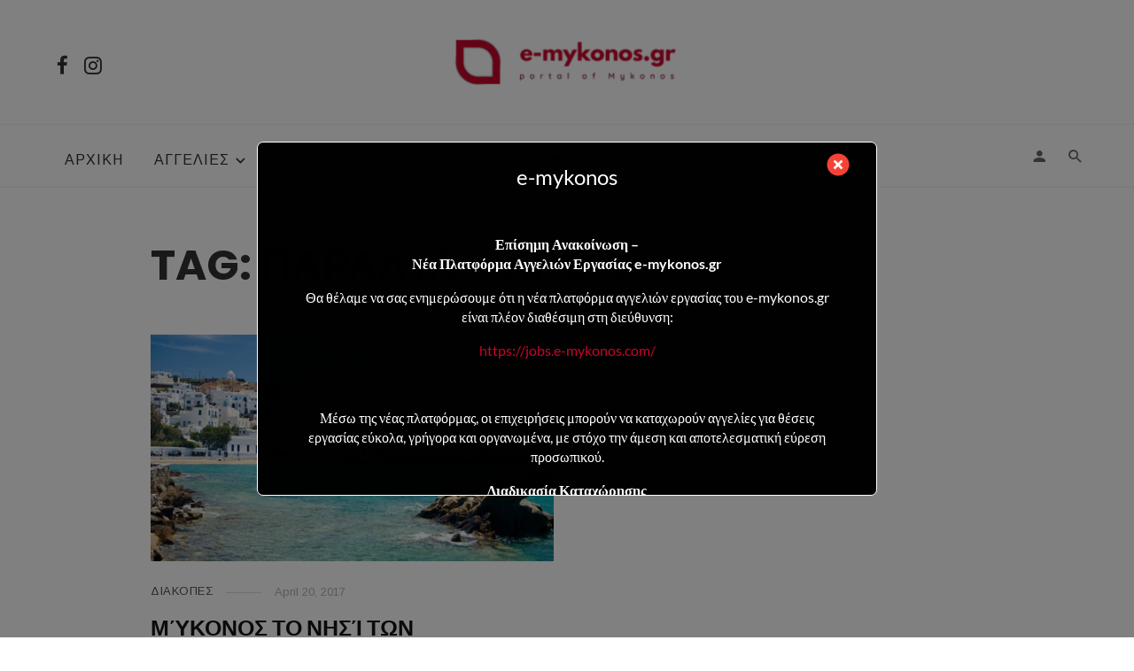

--- FILE ---
content_type: text/html; charset=UTF-8
request_url: https://www.e-mykonos.gr/tag/%CF%80%CE%B1%CF%81%CE%B1%CE%BB%CE%AF%CE%B1-%CF%88%CE%B1%CF%81%CE%BF%CF%8D/
body_size: 39367
content:
<!DOCTYPE html>
<html lang="en-US" prefix="og: https://ogp.me/ns#">
<head>
	<meta charset="UTF-8" />

    <meta name="viewport" content="width=device-width, initial-scale=1"/>

    <link rel="profile" href="http://gmpg.org/xfn/11" />

    <!-- Schema meta -->
    
    <script type="text/javascript">
/* <![CDATA[ */
(()=>{var e={};e.g=function(){if("object"==typeof globalThis)return globalThis;try{return this||new Function("return this")()}catch(e){if("object"==typeof window)return window}}(),function({ampUrl:n,isCustomizePreview:t,isAmpDevMode:r,noampQueryVarName:o,noampQueryVarValue:s,disabledStorageKey:i,mobileUserAgents:a,regexRegex:c}){if("undefined"==typeof sessionStorage)return;const d=new RegExp(c);if(!a.some((e=>{const n=e.match(d);return!(!n||!new RegExp(n[1],n[2]).test(navigator.userAgent))||navigator.userAgent.includes(e)})))return;e.g.addEventListener("DOMContentLoaded",(()=>{const e=document.getElementById("amp-mobile-version-switcher");if(!e)return;e.hidden=!1;const n=e.querySelector("a[href]");n&&n.addEventListener("click",(()=>{sessionStorage.removeItem(i)}))}));const g=r&&["paired-browsing-non-amp","paired-browsing-amp"].includes(window.name);if(sessionStorage.getItem(i)||t||g)return;const u=new URL(location.href),m=new URL(n);m.hash=u.hash,u.searchParams.has(o)&&s===u.searchParams.get(o)?sessionStorage.setItem(i,"1"):m.href!==u.href&&(window.stop(),location.replace(m.href))}({"ampUrl":"https:\/\/www.e-mykonos.gr\/tag\/%CF%80%CE%B1%CF%81%CE%B1%CE%BB%CE%AF%CE%B1-%CF%88%CE%B1%CF%81%CE%BF%CF%8D\/?amp=1","noampQueryVarName":"noamp","noampQueryVarValue":"mobile","disabledStorageKey":"amp_mobile_redirect_disabled","mobileUserAgents":["Mobile","Android","Silk\/","Kindle","BlackBerry","Opera Mini","Opera Mobi"],"regexRegex":"^\\\/((?:.|\\n)+)\\\/([i]*)$","isCustomizePreview":false,"isAmpDevMode":false})})();
/* ]]> */
</script>

<script type="application/javascript">var ajaxurl = "https://www.e-mykonos.gr/wp-admin/admin-ajax.php"</script>
<!-- Search Engine Optimization by Rank Math PRO - https://rankmath.com/ -->
<title>παραλία Ψαρού Archives | E-MYKONOS.GR - Portal Of Mykonos Island</title>
<meta name="robots" content="follow, index, max-snippet:-1, max-video-preview:-1, max-image-preview:large"/>
<link rel="canonical" href="https://www.e-mykonos.gr/tag/%cf%80%ce%b1%cf%81%ce%b1%ce%bb%ce%af%ce%b1-%cf%88%ce%b1%cf%81%ce%bf%cf%8d/" />
<meta property="og:locale" content="en_US" />
<meta property="og:type" content="article" />
<meta property="og:title" content="παραλία Ψαρού Archives | E-MYKONOS.GR - Portal Of Mykonos Island" />
<meta property="og:url" content="https://www.e-mykonos.gr/tag/%cf%80%ce%b1%cf%81%ce%b1%ce%bb%ce%af%ce%b1-%cf%88%ce%b1%cf%81%ce%bf%cf%8d/" />
<meta property="og:site_name" content="Αγγελίες Μυκόνου – Εργασία, Κατοικίες &amp; Νέα | Ο απόλυτος οδηγός e-Mykonos.gr" />
<meta property="article:publisher" content="https://www.facebook.com/e.mykonos.gr/" />
<meta name="twitter:card" content="summary" />
<meta name="twitter:title" content="παραλία Ψαρού Archives | E-MYKONOS.GR - Portal Of Mykonos Island" />
<meta name="twitter:label1" content="Posts" />
<meta name="twitter:data1" content="1" />
<script type="application/ld+json" class="rank-math-schema-pro">{"@context":"https://schema.org","@graph":[{"@type":"Place","@id":"https://www.e-mykonos.gr/#place","address":{"@type":"PostalAddress","streetAddress":"Plakoto, Kamena Livadia","addressLocality":"Mykonos","addressRegion":"Cyclades, Greece","postalCode":"84600","addressCountry":"GR"}},{"@type":"Organization","@id":"https://www.e-mykonos.gr/#organization","name":"\u0391\u03b3\u03b3\u03b5\u03bb\u03af\u03b5\u03c2 \u039c\u03c5\u03ba\u03cc\u03bd\u03bf\u03c5 \u2013 \u0395\u03c1\u03b3\u03b1\u03c3\u03af\u03b1, \u039a\u03b1\u03c4\u03bf\u03b9\u03ba\u03af\u03b5\u03c2 &amp; \u039d\u03ad\u03b1 | \u039f \u03b1\u03c0\u03cc\u03bb\u03c5\u03c4\u03bf\u03c2 \u03bf\u03b4\u03b7\u03b3\u03cc\u03c2 e-Mykonos.gr","url":"https://www.e-mykonos.gr","sameAs":["https://www.facebook.com/e.mykonos.gr/"],"email":"support@e-mykonos.gr","address":{"@type":"PostalAddress","streetAddress":"Plakoto, Kamena Livadia","addressLocality":"Mykonos","addressRegion":"Cyclades, Greece","postalCode":"84600","addressCountry":"GR"},"logo":{"@type":"ImageObject","@id":"https://www.e-mykonos.gr/#logo","url":"https://www.e-mykonos.gr/wp-content/uploads/2024/03/logo_unshadow.png","contentUrl":"https://www.e-mykonos.gr/wp-content/uploads/2024/03/logo_unshadow.png","caption":"\u0391\u03b3\u03b3\u03b5\u03bb\u03af\u03b5\u03c2 \u039c\u03c5\u03ba\u03cc\u03bd\u03bf\u03c5 \u2013 \u0395\u03c1\u03b3\u03b1\u03c3\u03af\u03b1, \u039a\u03b1\u03c4\u03bf\u03b9\u03ba\u03af\u03b5\u03c2 &amp; \u039d\u03ad\u03b1 | \u039f \u03b1\u03c0\u03cc\u03bb\u03c5\u03c4\u03bf\u03c2 \u03bf\u03b4\u03b7\u03b3\u03cc\u03c2 e-Mykonos.gr","inLanguage":"en-US","width":"500","height":"500"},"contactPoint":[{"@type":"ContactPoint","telephone":"+302289022513","contactType":"customer support"}],"description":"\u03a4\u03b1 \u03c0\u03b1\u03bd\u03c4\u03b1 \u03b3\u03b9\u03b1 \u03b1\u03b3\u03b3\u03b5\u03bb\u03b9\u03b5\u03c2 \u03c3\u03c4\u03bf \u03bd\u03b7\u03c3\u03b9 \u03c4\u03b7\u03c2 \u039c\u03c5\u03ba\u03bf\u03bd\u03bf\u03c5, \u03b2\u03c1\u03b5\u03b9\u03c4\u03b5 \u03b5\u03c1\u03b3\u03b1\u03c3\u03b9\u03b1 \u03ba\u03b1\u03b9 \u03b4\u03b9\u03b1\u03bc\u03bf\u03bd\u03b7 \u03c3\u03c4\u03bf \u03bd\u03b7\u03c3\u03b9 \u03c4\u03b7\u03c2 \u039c\u03c5\u03ba\u03bf\u03bd\u03bf\u03c5, \u03b5\u03bd\u03b7\u03bc\u03b5\u03c1\u03c9\u03b8\u03b5\u03b9\u03c4\u03b5 \u03b3\u03b9\u03b1 \u03c4\u03b1 \u03bd\u03b5\u03b1, \u03b3\u03b9\u03b1 \u03b5\u03b9\u03b4\u03b7\u03c3\u03b5\u03b9\u03c2 \u03ba\u03b1\u03b9 \u03b1\u03c1\u03b8\u03c1\u03b1 \u03b3\u03b9\u03b1 \u03c4\u03b1 \u03c0\u03b1\u03bd\u03c4\u03b1 \u03c3\u03c4\u03bf \u03bd\u03b7\u03c3\u03b9 \u03c4\u03b7\u03c2 \u039c\u03c5\u03ba\u03bf\u03bd\u03bf\u03c5.","foundingDate":"2005","location":{"@id":"https://www.e-mykonos.gr/#place"}},{"@type":"WebSite","@id":"https://www.e-mykonos.gr/#website","url":"https://www.e-mykonos.gr","name":"\u0391\u03b3\u03b3\u03b5\u03bb\u03af\u03b5\u03c2 \u039c\u03c5\u03ba\u03cc\u03bd\u03bf\u03c5 \u2013 \u0395\u03c1\u03b3\u03b1\u03c3\u03af\u03b1, \u039a\u03b1\u03c4\u03bf\u03b9\u03ba\u03af\u03b5\u03c2 &amp; \u039d\u03ad\u03b1 | \u039f \u03b1\u03c0\u03cc\u03bb\u03c5\u03c4\u03bf\u03c2 \u03bf\u03b4\u03b7\u03b3\u03cc\u03c2 e-Mykonos.gr","alternateName":"\u0391\u03b3\u03b3\u03b5\u03bb\u03af\u03b5\u03c2 \u039c\u03c5\u03ba\u03cc\u03bd\u03bf\u03c5 \u2013 \u0395\u03c1\u03b3\u03b1\u03c3\u03af\u03b1, \u039a\u03b1\u03c4\u03bf\u03b9\u03ba\u03af\u03b5\u03c2 &amp; \u039d\u03ad\u03b1 | \u039f \u03b1\u03c0\u03cc\u03bb\u03c5\u03c4\u03bf\u03c2 \u03bf\u03b4\u03b7\u03b3\u03cc\u03c2 e-Mykonos.gr","publisher":{"@id":"https://www.e-mykonos.gr/#organization"},"inLanguage":"en-US"},{"@type":"BreadcrumbList","@id":"https://www.e-mykonos.gr/tag/%cf%80%ce%b1%cf%81%ce%b1%ce%bb%ce%af%ce%b1-%cf%88%ce%b1%cf%81%ce%bf%cf%8d/#breadcrumb","itemListElement":[{"@type":"ListItem","position":"1","item":{"@id":"https://www.e-mykonos.gr","name":"Home"}},{"@type":"ListItem","position":"2","item":{"@id":"https://www.e-mykonos.gr/tag/%cf%80%ce%b1%cf%81%ce%b1%ce%bb%ce%af%ce%b1-%cf%88%ce%b1%cf%81%ce%bf%cf%8d/","name":"\u03c0\u03b1\u03c1\u03b1\u03bb\u03af\u03b1 \u03a8\u03b1\u03c1\u03bf\u03cd"}}]},{"@type":"CollectionPage","@id":"https://www.e-mykonos.gr/tag/%cf%80%ce%b1%cf%81%ce%b1%ce%bb%ce%af%ce%b1-%cf%88%ce%b1%cf%81%ce%bf%cf%8d/#webpage","url":"https://www.e-mykonos.gr/tag/%cf%80%ce%b1%cf%81%ce%b1%ce%bb%ce%af%ce%b1-%cf%88%ce%b1%cf%81%ce%bf%cf%8d/","name":"\u03c0\u03b1\u03c1\u03b1\u03bb\u03af\u03b1 \u03a8\u03b1\u03c1\u03bf\u03cd Archives | E-MYKONOS.GR - Portal Of Mykonos Island","isPartOf":{"@id":"https://www.e-mykonos.gr/#website"},"inLanguage":"en-US","breadcrumb":{"@id":"https://www.e-mykonos.gr/tag/%cf%80%ce%b1%cf%81%ce%b1%ce%bb%ce%af%ce%b1-%cf%88%ce%b1%cf%81%ce%bf%cf%8d/#breadcrumb"}}]}</script>
<!-- /Rank Math WordPress SEO plugin -->

<link rel='dns-prefetch' href='//fonts.googleapis.com' />
<link rel='preconnect' href='https://fonts.gstatic.com' crossorigin />
<link rel="alternate" type="application/rss+xml" title="E-MYKONOS.GR - Portal of Mykonos Island &raquo; Feed" href="https://www.e-mykonos.gr/feed/" />
<link rel="alternate" type="application/rss+xml" title="E-MYKONOS.GR - Portal of Mykonos Island &raquo; Comments Feed" href="https://www.e-mykonos.gr/comments/feed/" />
<link rel="alternate" type="application/rss+xml" title="E-MYKONOS.GR - Portal of Mykonos Island &raquo; παραλία Ψαρού Tag Feed" href="https://www.e-mykonos.gr/tag/%cf%80%ce%b1%cf%81%ce%b1%ce%bb%ce%af%ce%b1-%cf%88%ce%b1%cf%81%ce%bf%cf%8d/feed/" />
<style id='wp-img-auto-sizes-contain-inline-css' type='text/css'>
img:is([sizes=auto i],[sizes^="auto," i]){contain-intrinsic-size:3000px 1500px}
/*# sourceURL=wp-img-auto-sizes-contain-inline-css */
</style>
<link rel='stylesheet' id='hfe-widgets-style-css' href='https://www.e-mykonos.gr/wp-content/plugins/header-footer-elementor/inc/widgets-css/frontend.css?ver=2.8.2' type='text/css' media='all' />
<link rel='stylesheet' id='hfe-woo-product-grid-css' href='https://www.e-mykonos.gr/wp-content/plugins/header-footer-elementor/inc/widgets-css/woo-products.css?ver=2.8.2' type='text/css' media='all' />
<link rel='stylesheet' id='arts-icons-css' href='https://www.e-mykonos.gr/wp-content/plugins/masterlayer-addons-for-elementor/assets/css/arts-icons.css?ver=1.0' type='text/css' media='all' />
<link rel='stylesheet' id='feather-icons-css' href='https://www.e-mykonos.gr/wp-content/plugins/masterlayer-addons-for-elementor/assets/css/feather-icons.css?ver=1.0' type='text/css' media='all' />
<link rel='stylesheet' id='sublime-icons-css' href='https://www.e-mykonos.gr/wp-content/plugins/masterlayer-addons-for-elementor/assets/css/linea-icons.css?ver=1.0' type='text/css' media='all' />
<link rel='stylesheet' id='unicons-icons-css' href='https://www.e-mykonos.gr/wp-content/plugins/masterlayer-addons-for-elementor/assets/css/unicons-icons.css?ver=1.0' type='text/css' media='all' />
<style id='wp-emoji-styles-inline-css' type='text/css'>

	img.wp-smiley, img.emoji {
		display: inline !important;
		border: none !important;
		box-shadow: none !important;
		height: 1em !important;
		width: 1em !important;
		margin: 0 0.07em !important;
		vertical-align: -0.1em !important;
		background: none !important;
		padding: 0 !important;
	}
/*# sourceURL=wp-emoji-styles-inline-css */
</style>
<link rel='stylesheet' id='wp-block-library-css' href='https://www.e-mykonos.gr/wp-includes/css/dist/block-library/style.min.css?ver=6.9' type='text/css' media='all' />
<style id='classic-theme-styles-inline-css' type='text/css'>
/*! This file is auto-generated */
.wp-block-button__link{color:#fff;background-color:#32373c;border-radius:9999px;box-shadow:none;text-decoration:none;padding:calc(.667em + 2px) calc(1.333em + 2px);font-size:1.125em}.wp-block-file__button{background:#32373c;color:#fff;text-decoration:none}
/*# sourceURL=/wp-includes/css/classic-themes.min.css */
</style>
<style id='global-styles-inline-css' type='text/css'>
:root{--wp--preset--aspect-ratio--square: 1;--wp--preset--aspect-ratio--4-3: 4/3;--wp--preset--aspect-ratio--3-4: 3/4;--wp--preset--aspect-ratio--3-2: 3/2;--wp--preset--aspect-ratio--2-3: 2/3;--wp--preset--aspect-ratio--16-9: 16/9;--wp--preset--aspect-ratio--9-16: 9/16;--wp--preset--color--black: #000000;--wp--preset--color--cyan-bluish-gray: #abb8c3;--wp--preset--color--white: #ffffff;--wp--preset--color--pale-pink: #f78da7;--wp--preset--color--vivid-red: #cf2e2e;--wp--preset--color--luminous-vivid-orange: #ff6900;--wp--preset--color--luminous-vivid-amber: #fcb900;--wp--preset--color--light-green-cyan: #7bdcb5;--wp--preset--color--vivid-green-cyan: #00d084;--wp--preset--color--pale-cyan-blue: #8ed1fc;--wp--preset--color--vivid-cyan-blue: #0693e3;--wp--preset--color--vivid-purple: #9b51e0;--wp--preset--gradient--vivid-cyan-blue-to-vivid-purple: linear-gradient(135deg,rgb(6,147,227) 0%,rgb(155,81,224) 100%);--wp--preset--gradient--light-green-cyan-to-vivid-green-cyan: linear-gradient(135deg,rgb(122,220,180) 0%,rgb(0,208,130) 100%);--wp--preset--gradient--luminous-vivid-amber-to-luminous-vivid-orange: linear-gradient(135deg,rgb(252,185,0) 0%,rgb(255,105,0) 100%);--wp--preset--gradient--luminous-vivid-orange-to-vivid-red: linear-gradient(135deg,rgb(255,105,0) 0%,rgb(207,46,46) 100%);--wp--preset--gradient--very-light-gray-to-cyan-bluish-gray: linear-gradient(135deg,rgb(238,238,238) 0%,rgb(169,184,195) 100%);--wp--preset--gradient--cool-to-warm-spectrum: linear-gradient(135deg,rgb(74,234,220) 0%,rgb(151,120,209) 20%,rgb(207,42,186) 40%,rgb(238,44,130) 60%,rgb(251,105,98) 80%,rgb(254,248,76) 100%);--wp--preset--gradient--blush-light-purple: linear-gradient(135deg,rgb(255,206,236) 0%,rgb(152,150,240) 100%);--wp--preset--gradient--blush-bordeaux: linear-gradient(135deg,rgb(254,205,165) 0%,rgb(254,45,45) 50%,rgb(107,0,62) 100%);--wp--preset--gradient--luminous-dusk: linear-gradient(135deg,rgb(255,203,112) 0%,rgb(199,81,192) 50%,rgb(65,88,208) 100%);--wp--preset--gradient--pale-ocean: linear-gradient(135deg,rgb(255,245,203) 0%,rgb(182,227,212) 50%,rgb(51,167,181) 100%);--wp--preset--gradient--electric-grass: linear-gradient(135deg,rgb(202,248,128) 0%,rgb(113,206,126) 100%);--wp--preset--gradient--midnight: linear-gradient(135deg,rgb(2,3,129) 0%,rgb(40,116,252) 100%);--wp--preset--font-size--small: 13px;--wp--preset--font-size--medium: 20px;--wp--preset--font-size--large: 36px;--wp--preset--font-size--x-large: 42px;--wp--preset--spacing--20: 0.44rem;--wp--preset--spacing--30: 0.67rem;--wp--preset--spacing--40: 1rem;--wp--preset--spacing--50: 1.5rem;--wp--preset--spacing--60: 2.25rem;--wp--preset--spacing--70: 3.38rem;--wp--preset--spacing--80: 5.06rem;--wp--preset--shadow--natural: 6px 6px 9px rgba(0, 0, 0, 0.2);--wp--preset--shadow--deep: 12px 12px 50px rgba(0, 0, 0, 0.4);--wp--preset--shadow--sharp: 6px 6px 0px rgba(0, 0, 0, 0.2);--wp--preset--shadow--outlined: 6px 6px 0px -3px rgb(255, 255, 255), 6px 6px rgb(0, 0, 0);--wp--preset--shadow--crisp: 6px 6px 0px rgb(0, 0, 0);}:where(.is-layout-flex){gap: 0.5em;}:where(.is-layout-grid){gap: 0.5em;}body .is-layout-flex{display: flex;}.is-layout-flex{flex-wrap: wrap;align-items: center;}.is-layout-flex > :is(*, div){margin: 0;}body .is-layout-grid{display: grid;}.is-layout-grid > :is(*, div){margin: 0;}:where(.wp-block-columns.is-layout-flex){gap: 2em;}:where(.wp-block-columns.is-layout-grid){gap: 2em;}:where(.wp-block-post-template.is-layout-flex){gap: 1.25em;}:where(.wp-block-post-template.is-layout-grid){gap: 1.25em;}.has-black-color{color: var(--wp--preset--color--black) !important;}.has-cyan-bluish-gray-color{color: var(--wp--preset--color--cyan-bluish-gray) !important;}.has-white-color{color: var(--wp--preset--color--white) !important;}.has-pale-pink-color{color: var(--wp--preset--color--pale-pink) !important;}.has-vivid-red-color{color: var(--wp--preset--color--vivid-red) !important;}.has-luminous-vivid-orange-color{color: var(--wp--preset--color--luminous-vivid-orange) !important;}.has-luminous-vivid-amber-color{color: var(--wp--preset--color--luminous-vivid-amber) !important;}.has-light-green-cyan-color{color: var(--wp--preset--color--light-green-cyan) !important;}.has-vivid-green-cyan-color{color: var(--wp--preset--color--vivid-green-cyan) !important;}.has-pale-cyan-blue-color{color: var(--wp--preset--color--pale-cyan-blue) !important;}.has-vivid-cyan-blue-color{color: var(--wp--preset--color--vivid-cyan-blue) !important;}.has-vivid-purple-color{color: var(--wp--preset--color--vivid-purple) !important;}.has-black-background-color{background-color: var(--wp--preset--color--black) !important;}.has-cyan-bluish-gray-background-color{background-color: var(--wp--preset--color--cyan-bluish-gray) !important;}.has-white-background-color{background-color: var(--wp--preset--color--white) !important;}.has-pale-pink-background-color{background-color: var(--wp--preset--color--pale-pink) !important;}.has-vivid-red-background-color{background-color: var(--wp--preset--color--vivid-red) !important;}.has-luminous-vivid-orange-background-color{background-color: var(--wp--preset--color--luminous-vivid-orange) !important;}.has-luminous-vivid-amber-background-color{background-color: var(--wp--preset--color--luminous-vivid-amber) !important;}.has-light-green-cyan-background-color{background-color: var(--wp--preset--color--light-green-cyan) !important;}.has-vivid-green-cyan-background-color{background-color: var(--wp--preset--color--vivid-green-cyan) !important;}.has-pale-cyan-blue-background-color{background-color: var(--wp--preset--color--pale-cyan-blue) !important;}.has-vivid-cyan-blue-background-color{background-color: var(--wp--preset--color--vivid-cyan-blue) !important;}.has-vivid-purple-background-color{background-color: var(--wp--preset--color--vivid-purple) !important;}.has-black-border-color{border-color: var(--wp--preset--color--black) !important;}.has-cyan-bluish-gray-border-color{border-color: var(--wp--preset--color--cyan-bluish-gray) !important;}.has-white-border-color{border-color: var(--wp--preset--color--white) !important;}.has-pale-pink-border-color{border-color: var(--wp--preset--color--pale-pink) !important;}.has-vivid-red-border-color{border-color: var(--wp--preset--color--vivid-red) !important;}.has-luminous-vivid-orange-border-color{border-color: var(--wp--preset--color--luminous-vivid-orange) !important;}.has-luminous-vivid-amber-border-color{border-color: var(--wp--preset--color--luminous-vivid-amber) !important;}.has-light-green-cyan-border-color{border-color: var(--wp--preset--color--light-green-cyan) !important;}.has-vivid-green-cyan-border-color{border-color: var(--wp--preset--color--vivid-green-cyan) !important;}.has-pale-cyan-blue-border-color{border-color: var(--wp--preset--color--pale-cyan-blue) !important;}.has-vivid-cyan-blue-border-color{border-color: var(--wp--preset--color--vivid-cyan-blue) !important;}.has-vivid-purple-border-color{border-color: var(--wp--preset--color--vivid-purple) !important;}.has-vivid-cyan-blue-to-vivid-purple-gradient-background{background: var(--wp--preset--gradient--vivid-cyan-blue-to-vivid-purple) !important;}.has-light-green-cyan-to-vivid-green-cyan-gradient-background{background: var(--wp--preset--gradient--light-green-cyan-to-vivid-green-cyan) !important;}.has-luminous-vivid-amber-to-luminous-vivid-orange-gradient-background{background: var(--wp--preset--gradient--luminous-vivid-amber-to-luminous-vivid-orange) !important;}.has-luminous-vivid-orange-to-vivid-red-gradient-background{background: var(--wp--preset--gradient--luminous-vivid-orange-to-vivid-red) !important;}.has-very-light-gray-to-cyan-bluish-gray-gradient-background{background: var(--wp--preset--gradient--very-light-gray-to-cyan-bluish-gray) !important;}.has-cool-to-warm-spectrum-gradient-background{background: var(--wp--preset--gradient--cool-to-warm-spectrum) !important;}.has-blush-light-purple-gradient-background{background: var(--wp--preset--gradient--blush-light-purple) !important;}.has-blush-bordeaux-gradient-background{background: var(--wp--preset--gradient--blush-bordeaux) !important;}.has-luminous-dusk-gradient-background{background: var(--wp--preset--gradient--luminous-dusk) !important;}.has-pale-ocean-gradient-background{background: var(--wp--preset--gradient--pale-ocean) !important;}.has-electric-grass-gradient-background{background: var(--wp--preset--gradient--electric-grass) !important;}.has-midnight-gradient-background{background: var(--wp--preset--gradient--midnight) !important;}.has-small-font-size{font-size: var(--wp--preset--font-size--small) !important;}.has-medium-font-size{font-size: var(--wp--preset--font-size--medium) !important;}.has-large-font-size{font-size: var(--wp--preset--font-size--large) !important;}.has-x-large-font-size{font-size: var(--wp--preset--font-size--x-large) !important;}
:where(.wp-block-post-template.is-layout-flex){gap: 1.25em;}:where(.wp-block-post-template.is-layout-grid){gap: 1.25em;}
:where(.wp-block-term-template.is-layout-flex){gap: 1.25em;}:where(.wp-block-term-template.is-layout-grid){gap: 1.25em;}
:where(.wp-block-columns.is-layout-flex){gap: 2em;}:where(.wp-block-columns.is-layout-grid){gap: 2em;}
:root :where(.wp-block-pullquote){font-size: 1.5em;line-height: 1.6;}
/*# sourceURL=global-styles-inline-css */
</style>
<link rel='stylesheet' id='pb_animate-css' href='https://www.e-mykonos.gr/wp-content/plugins/ays-popup-box/public/css/animate.css?ver=6.1.2' type='text/css' media='all' />
<link rel='stylesheet' id='contact-form-7-css' href='https://www.e-mykonos.gr/wp-content/plugins/contact-form-7/includes/css/styles.css?ver=6.1.4' type='text/css' media='all' />
<style id='contact-form-7-inline-css' type='text/css'>
.wpcf7 .wpcf7-recaptcha iframe {margin-bottom: 0;}.wpcf7 .wpcf7-recaptcha[data-align="center"] > div {margin: 0 auto;}.wpcf7 .wpcf7-recaptcha[data-align="right"] > div {margin: 0 0 0 auto;}
/*# sourceURL=contact-form-7-inline-css */
</style>
<style id='dominant-color-styles-inline-css' type='text/css'>
img[data-dominant-color]:not(.has-transparency) { background-color: var(--dominant-color); }
/*# sourceURL=dominant-color-styles-inline-css */
</style>
<style id='plvt-view-transitions-inline-css' type='text/css'>
@view-transition { navigation: auto; }
@media (prefers-reduced-motion: no-preference) {::view-transition-group(*) { animation-duration: 0.4s; }}
/*# sourceURL=plvt-view-transitions-inline-css */
</style>
<link rel='stylesheet' id='woocommerce-layout-css' href='https://www.e-mykonos.gr/wp-content/plugins/woocommerce/assets/css/woocommerce-layout.css?ver=10.4.3' type='text/css' media='all' />
<link rel='stylesheet' id='woocommerce-smallscreen-css' href='https://www.e-mykonos.gr/wp-content/plugins/woocommerce/assets/css/woocommerce-smallscreen.css?ver=10.4.3' type='text/css' media='only screen and (max-width: 768px)' />
<link rel='stylesheet' id='woocommerce-general-css' href='https://www.e-mykonos.gr/wp-content/plugins/woocommerce/assets/css/woocommerce.css?ver=10.4.3' type='text/css' media='all' />
<style id='woocommerce-inline-inline-css' type='text/css'>
.woocommerce form .form-row .required { visibility: visible; }
/*# sourceURL=woocommerce-inline-inline-css */
</style>
<link rel='stylesheet' id='wpmenucart-icons-css' href='https://www.e-mykonos.gr/wp-content/plugins/wp-menu-cart/assets/css/wpmenucart-icons.min.css?ver=2.14.12' type='text/css' media='all' />
<style id='wpmenucart-icons-inline-css' type='text/css'>
@font-face{font-family:WPMenuCart;src:url(https://www.e-mykonos.gr/wp-content/plugins/wp-menu-cart/assets/fonts/WPMenuCart.eot);src:url(https://www.e-mykonos.gr/wp-content/plugins/wp-menu-cart/assets/fonts/WPMenuCart.eot?#iefix) format('embedded-opentype'),url(https://www.e-mykonos.gr/wp-content/plugins/wp-menu-cart/assets/fonts/WPMenuCart.woff2) format('woff2'),url(https://www.e-mykonos.gr/wp-content/plugins/wp-menu-cart/assets/fonts/WPMenuCart.woff) format('woff'),url(https://www.e-mykonos.gr/wp-content/plugins/wp-menu-cart/assets/fonts/WPMenuCart.ttf) format('truetype'),url(https://www.e-mykonos.gr/wp-content/plugins/wp-menu-cart/assets/fonts/WPMenuCart.svg#WPMenuCart) format('svg');font-weight:400;font-style:normal;font-display:swap}
/*# sourceURL=wpmenucart-icons-inline-css */
</style>
<link rel='stylesheet' id='wpmenucart-css' href='https://www.e-mykonos.gr/wp-content/plugins/wp-menu-cart/assets/css/wpmenucart-main.min.css?ver=2.14.12' type='text/css' media='all' />
<link rel='stylesheet' id='hfe-style-css' href='https://www.e-mykonos.gr/wp-content/plugins/header-footer-elementor/assets/css/header-footer-elementor.css?ver=2.8.2' type='text/css' media='all' />
<link rel='stylesheet' id='elementor-frontend-css' href='https://www.e-mykonos.gr/wp-content/plugins/elementor/assets/css/frontend.min.css?ver=3.34.3' type='text/css' media='all' />
<style id='elementor-frontend-inline-css' type='text/css'>
.elementor-kit-58271{--e-global-color-primary:#111212;--e-global-color-secondary:#54595F;--e-global-color-text:#7A7A7A;--e-global-color-accent:#C9062C;--e-global-color-37e212e:#FFFFFF;--e-global-color-2e2f52d:#383838;--e-global-typography-primary-font-family:"Lato";--e-global-typography-primary-font-weight:600;--e-global-typography-secondary-font-family:"Lato";--e-global-typography-secondary-font-weight:400;--e-global-typography-text-font-family:"Lato";--e-global-typography-text-font-weight:400;--e-global-typography-accent-font-family:"Lato";--e-global-typography-accent-font-weight:500;}.elementor-kit-58271 e-page-transition{background-color:#FFBC7D;}.elementor-section.elementor-section-boxed > .elementor-container{max-width:1200px;}.e-con{--container-max-width:1200px;}.elementor-widget:not(:last-child){--kit-widget-spacing:20px;}.elementor-element{--widgets-spacing:20px 20px;--widgets-spacing-row:20px;--widgets-spacing-column:20px;}{}h1.entry-title{display:var(--page-title-display);}@media(max-width:1024px){.elementor-section.elementor-section-boxed > .elementor-container{max-width:1024px;}.e-con{--container-max-width:1024px;}}@media(max-width:767px){.elementor-section.elementor-section-boxed > .elementor-container{max-width:767px;}.e-con{--container-max-width:767px;}}
/*# sourceURL=elementor-frontend-inline-css */
</style>
<link rel='stylesheet' id='slick-css' href='https://www.e-mykonos.gr/wp-content/plugins/masterlayer-addons-for-elementor/assets/css/slick.css?ver=1.0' type='text/css' media='all' />
<link rel='stylesheet' id='boostrap-css' href='https://www.e-mykonos.gr/wp-content/themes/keylin/css/vendors/boostrap.css?ver=6.9' type='text/css' media='all' />
<link rel='stylesheet' id='owl-carousel-css' href='https://www.e-mykonos.gr/wp-content/plugins/masterlayer-addons-for-elementor/assets/css/owl.carousel.css?ver=1.0' type='text/css' media='all' />
<link rel='stylesheet' id='perfect-scrollbar-css' href='https://www.e-mykonos.gr/wp-content/themes/keylin/css/vendors/perfect-scrollbar.css?ver=6.9' type='text/css' media='all' />
<link rel='stylesheet' id='magnific-popup-css' href='https://www.e-mykonos.gr/wp-content/themes/keylin/css/vendors/magnific-popup.css?ver=6.9' type='text/css' media='all' />
<link rel='stylesheet' id='fotorama-css' href='https://www.e-mykonos.gr/wp-content/themes/keylin/css/vendors/fotorama.css?ver=6.9' type='text/css' media='all' />
<link rel='stylesheet' id='atbs-style-css' href='https://www.e-mykonos.gr/wp-content/themes/keylin/css/style.css?ver=6.9' type='text/css' media='all' />
<style id='atbs-style-inline-css' type='text/css'>
.header-1 .header-main,
                                        .header-2 .header-main,
                                        .header-3 .site-header,
                                        .header-4 .navigation-bar,
                                        .header-5 .navigation-bar,
                                        .header-6 .header-main,
                                        .header-7 .header-main,
                                        .header-8 .site-header,
                                        .header-9 .navigation-bar--fullwidth,
                                        .header-10 .navigation-bar--fullwidth
                                        {background: #ffffff;}.header-9 .site-header:not(.sticky-header) .navigation-bar__inner::before {display: none}.sticky-header.is-fixed > .navigation-bar
                                        {background: #ffffff;}#atbs-keylin-mobile-header
                                        {background: #fff;}.site-footer, .footer-3.site-footer, .footer-5.site-footer, .site-footer.footer-6 .site-footer__section:first-child, .site-footer.footer-7 .site-footer__section:first-child, .site-footer.footer-6, .site-footer.footer-7
                                        {background: #c6c6c6;}::selection {color: #FFF; background: #C9062C;}::-webkit-selection {color: #FFF; background: #C9062C;}.atbs-keylin-is-sticky-enable .sticky-atbs-post .post__title a:after, a, a:hover, a:focus, a:active, .post__text:not(.inverse-text) a.post__cat:hover, .post--horizontal-mini .post__title a:hover, .post--horizontal-tiny .post__title a:hover, .post--horizontal-small .post__title a:hover, .post--horizontal-large .post__title a:hover, .post--horizontal-big .post__title a:hover, .post--horizontal-huge .post__title a:hover, .post--horizontal-massive .post__title a:hover, .post--no-thumb-huge .post__title a:hover, .post--no-thumb-md .post__title a:hover, .post--no-thumb-sm .post__title a:hover, .post--vertical-huge .post__title a:hover, .post--vertical-big .post__title a:hover, .post--vertical-large .post__title a:hover, .post--vertical-medium .post__title a:hover, .post--vertical-small .post__title a:hover, .post--vertical-review .post__title a:hover, .post--most-commented .post__title a:hover, .post--overlap .post__title a:hover, .atbs-vertical-megamenu .post__title a:hover, .post__text:not(.inverse-text) a.post__cat:focus, .post--horizontal-mini .post__title a:focus, .post--horizontal-tiny .post__title a:focus, .post--horizontal-small .post__title a:focus, .post--horizontal-large .post__title a:focus, .post--horizontal-big .post__title a:focus, .post--horizontal-huge .post__title a:focus, .post--horizontal-massive .post__title a:focus, .post--no-thumb-huge .post__title a:focus, .post--no-thumb-md .post__title a:focus, .post--no-thumb-sm .post__title a:focus, .post--vertical-huge .post__title a:focus, .post--vertical-big .post__title a:focus, .post--vertical-large .post__title a:focus, .post--vertical-medium .post__title a:focus, .post--vertical-small .post__title a:focus, .post--vertical-review .post__title a:focus, .post--most-commented .post__title a:focus, .post--overlap .post__title a:focus, .atbs-vertical-megamenu .post__title a:focus, .author__name a:hover, .author__name a:focus, .author-box .author-name a:hover, .author-box .author-name a:focus, .author-box .author-info a:hover, .author-box .author-info a:focus, .social-list > li > a:hover, .social-list > li > a:focus, .social-list > li > a:active, .comment-author-name a:hover, .comment-author-name a:focus, .reply a:hover, .reply a:focus, .comment-metadata a:hover, .comment-metadata a:focus, .comment-metadata a:active, .widget_rss a.rsswidget:hover, .widget_rss a.rsswidget:focus, .widget_archive li > a:hover, .widget_archive li > a:focus, .widget_pages li > a:hover, .widget_pages li > a:focus, .widget_categories li > a:hover, .widget_categories li > a:focus, .post--single .entry-tags .tag:hover, .post--single .entry-tags .tag:focus, .tagcloud a:hover, .tagcloud a:focus, .atbs-keylin-search-full-style-2 .search-results__heading, .atbs-keylin-widget-indexed-posts-b .posts-list > li .post__title:after, .atbs-keylin-pagination__item:hover, .atbs-keylin-pagination__item:focus, .atbs-keylin-pagination__item:active, .post__readmore--style-1:hover .readmore__text , .post__readmore--style-1:focus .readmore__text
            {color: #C9062C;}:root {
                --color-primary: hsl(348deg, 94%, 41%);
                --color-primary-dark: hsl(348deg, 94%, 38%);
                --color-primary-darker: hsl(348deg, 94%, 35%);
            }.comments-count-box, .atbs-keylin-pagination--next-n-prev .atbs-keylin-pagination__links a:last-child .atbs-keylin-pagination__item, .comment-form .form-submit input[type=submit]:hover, .comment-form .form-submit input[type=submit]:active, .comment-form .form-submit input[type=submit]:focus, .atbs-keylin-block__aside .banner__button, .post--horizontal-large-bg:hover .post__text, .post--vertical-large-bg:hover .post__text, .post--overlay-large:hover .post__text-inner, .post--no-thumb-md-bg-hover:hover .post__text, .post__readmore--style-2 .button__readmore:hover i, .post__readmore--style-2 .button__readmore:focus i, input[type=submit]:not(.btn):hover, input[type=submit]:not(.btn):focus, .btn-primary:hover, .btn-primary:focus, .btn-primary:active, .subscribe-form__fields input[type=submit]:hover, .subscribe-form__fields input[type=submit]:focus, .atbs-keylin-block-subscribe input[type=submit]:hover, .atbs-keylin-block-subscribe input[type=submit]:focus, .atbs-keylin-widget-subscribe .subscribe-form__fields input[type=submit]:hover, .atbs-keylin-widget-subscribe .subscribe-form__fields input[type=submit]:focus, .atbs-keylin-widget-twitter .atbs-keylin-widget__inner, .ajax-load-more-button button:hover, .ajax-load-more-button button:focus, .ajax-load-more-button button:active, .posts-navigation .navigation-button:hover i, .posts-navigation .navigation-button:focus i, .single-entry--billboard-overlap-title .single-header--svg-bg.single-header--has-background, .single-entry--template-4 .single-header-with-bg, .single-entry--template-4-alt .single-header-with-bg, .atbs-keylin-widget-indexed-posts-a .posts-list > li .post__thumb:after, .atbs-keylin-carousel:not(.dots-inverse) .owl-dot.active span, .navigation--main > li > a:before, .atbs-keylin-widget-subscribe .subscribe-form__fields input[type=submit]:hover, .atbs-keylin-widget-subscribe .subscribe-form__fields input[type=submit]:active, .atbs-keylin-widget-subscribe .subscribe-form__fields input[type=submit]:focus
            {background-color: #C9062C;}@media (max-width: 380px) { .atbs-keylin-featured-slider-1 .dots-inverse .owl-dot.active span
            {background-color: #C9062C;} }.site-header--skin-4 .navigation--main > li > a:before
            {background-color: #C9062C !important;}.social-list .share-item__icon:hover svg, .post-score-hexagon .hexagon-svg path
            {fill: #C9062C;}.entry-tags ul>li>a, .has-overlap-frame:before, .atbs-keylin-gallery-slider .fotorama__thumb-border, .bypostauthor > .comment-body .comment-author > img, .atbs-article-reactions .atbs-reactions-content:hover, .post__readmore--style-1:hover .button__readmore::after, .btn-primary:hover, .subscribe-form__fields input[type=submit]:hover, input[type=text]:focus, input[type=email]:focus, input[type=url]:focus, input[type=password]:focus, input[type=search]:focus, input[type=tel]:focus, input[type=number]:focus, textarea:focus, textarea.form-control:focus, select:focus, select.form-control:focus
            {border-color: #C9062C;}.atbs-keylin-pagination--next-n-prev .atbs-keylin-pagination__links a:last-child .atbs-keylin-pagination__item:after
            {border-left-color: #C9062C;}.comments-count-box:before
            {border-top-color: #C9062C;}.navigation--offcanvas li > a:after
            {border-right-color: #C9062C;}.post--single-cover-gradient .single-header
            {
                background-image: -webkit-linear-gradient( bottom , #C9062C 0%, rgba(252, 60, 45, 0.7) 50%, rgba(252, 60, 45, 0) 100%);
                background-image: linear-gradient(to top, #C9062C 0%, rgba(252, 60, 45, 0.7) 50%, rgba(252, 60, 45, 0) 100%);
            }.bk-preload-wrapper:after {
                border-top-color: #C9062C;
                border-bottom-color: #C9062C;
            }.atbs-keylin-listing--grid-7.set-module-background{
                background-color: rgba(201, 6, 44,0.05);
            } atbs-keylin-video-box__playlist .is-playing .post__thumb:after { content: 'Now playing'; }
/*# sourceURL=atbs-style-inline-css */
</style>
<link rel='stylesheet' id='login-with-ajax-css' href='https://www.e-mykonos.gr/wp-content/themes/keylin/plugins/login-with-ajax/widget.css?ver=4.5.1' type='text/css' media='all' />
<link rel='stylesheet' id='dashicons-css' href='https://www.e-mykonos.gr/wp-includes/css/dashicons.min.css?ver=6.9' type='text/css' media='all' />
<link rel='stylesheet' id='hfe-elementor-icons-css' href='https://www.e-mykonos.gr/wp-content/plugins/elementor/assets/lib/eicons/css/elementor-icons.min.css?ver=5.34.0' type='text/css' media='all' />
<link rel='stylesheet' id='hfe-icons-list-css' href='https://www.e-mykonos.gr/wp-content/plugins/elementor/assets/css/widget-icon-list.min.css?ver=3.24.3' type='text/css' media='all' />
<link rel='stylesheet' id='hfe-social-icons-css' href='https://www.e-mykonos.gr/wp-content/plugins/elementor/assets/css/widget-social-icons.min.css?ver=3.24.0' type='text/css' media='all' />
<link rel='stylesheet' id='hfe-social-share-icons-brands-css' href='https://www.e-mykonos.gr/wp-content/plugins/elementor/assets/lib/font-awesome/css/brands.css?ver=5.15.3' type='text/css' media='all' />
<link rel='stylesheet' id='hfe-social-share-icons-fontawesome-css' href='https://www.e-mykonos.gr/wp-content/plugins/elementor/assets/lib/font-awesome/css/fontawesome.css?ver=5.15.3' type='text/css' media='all' />
<link rel='stylesheet' id='hfe-nav-menu-icons-css' href='https://www.e-mykonos.gr/wp-content/plugins/elementor/assets/lib/font-awesome/css/solid.css?ver=5.15.3' type='text/css' media='all' />
<link rel='stylesheet' id='hfe-widget-blockquote-css' href='https://www.e-mykonos.gr/wp-content/plugins/elementor-pro/assets/css/widget-blockquote.min.css?ver=3.25.0' type='text/css' media='all' />
<link rel='stylesheet' id='hfe-mega-menu-css' href='https://www.e-mykonos.gr/wp-content/plugins/elementor-pro/assets/css/widget-mega-menu.min.css?ver=3.26.2' type='text/css' media='all' />
<link rel='stylesheet' id='hfe-nav-menu-widget-css' href='https://www.e-mykonos.gr/wp-content/plugins/elementor-pro/assets/css/widget-nav-menu.min.css?ver=3.26.0' type='text/css' media='all' />
<link rel='stylesheet' id='eael-general-css' href='https://www.e-mykonos.gr/wp-content/plugins/essential-addons-for-elementor-lite/assets/front-end/css/view/general.min.css?ver=6.5.9' type='text/css' media='all' />
<link rel="preload" as="style" href="https://fonts.googleapis.com/css?family=Lato:100,300,400,700,900,100italic,300italic,400italic,700italic,900italic%7CArimo:400,700,400italic,700italic%7CPoppins:300,400,500,600,700%7CFira%20Sans%20Condensed:100,200,300,400,500,600,700,800,900,100italic,200italic,300italic,400italic,500italic,600italic,700italic,800italic,900italic%7CRubik:300,400,500,700,900,300italic,400italic,500italic,700italic,900italic&#038;display=swap&#038;ver=1755334542" /><link rel="stylesheet" href="https://fonts.googleapis.com/css?family=Lato:100,300,400,700,900,100italic,300italic,400italic,700italic,900italic%7CArimo:400,700,400italic,700italic%7CPoppins:300,400,500,600,700%7CFira%20Sans%20Condensed:100,200,300,400,500,600,700,800,900,100italic,200italic,300italic,400italic,500italic,600italic,700italic,800italic,900italic%7CRubik:300,400,500,700,900,300italic,400italic,500italic,700italic,900italic&#038;display=swap&#038;ver=1755334542" media="print" onload="this.media='all'"><noscript><link rel="stylesheet" href="https://fonts.googleapis.com/css?family=Lato:100,300,400,700,900,100italic,300italic,400italic,700italic,900italic%7CArimo:400,700,400italic,700italic%7CPoppins:300,400,500,600,700%7CFira%20Sans%20Condensed:100,200,300,400,500,600,700,800,900,100italic,200italic,300italic,400italic,500italic,600italic,700italic,800italic,900italic%7CRubik:300,400,500,700,900,300italic,400italic,500italic,700italic,900italic&#038;display=swap&#038;ver=1755334542" /></noscript><link rel='stylesheet' id='wpr-text-animations-css-css' href='https://www.e-mykonos.gr/wp-content/plugins/royal-elementor-addons/assets/css/lib/animations/text-animations.min.css?ver=1.7.1046' type='text/css' media='all' />
<link rel='stylesheet' id='wpr-addons-css-css' href='https://www.e-mykonos.gr/wp-content/plugins/royal-elementor-addons/assets/css/frontend.min.css?ver=1.7.1046' type='text/css' media='all' />
<link rel='stylesheet' id='font-awesome-5-all-css' href='https://www.e-mykonos.gr/wp-content/plugins/elementor/assets/lib/font-awesome/css/all.min.css?ver=6.5.9' type='text/css' media='all' />
<link rel='stylesheet' id='awpcp-font-awesome-css' href='https://www.e-mykonos.gr/wp-content/plugins/another-wordpress-classifieds-plugin/resources/vendors/fontawesome/css/all.min.css?ver=5.2.0' type='text/css' media='all' />
<link rel='stylesheet' id='awpcp-frontend-style-css' href='https://www.e-mykonos.gr/wp-content/plugins/another-wordpress-classifieds-plugin/resources/css/awpcpstyle.css?ver=4.4.3' type='text/css' media='all' />
<link rel='stylesheet' id='elementor-gf-local-lato-css' href='https://www.e-mykonos.gr/wp-content/uploads/elementor/google-fonts/css/lato.css?ver=1742750329' type='text/css' media='all' />
<!--n2css--><!--n2js--><script type="text/javascript" src="https://www.e-mykonos.gr/wp-content/plugins/masterlayer-addons-for-elementor/includes/widgets/chart.js?ver=6.9" id="chart-js"></script>
<script type="text/javascript" data-cfasync="false" src="https://www.e-mykonos.gr/wp-includes/js/jquery/jquery.min.js?ver=3.7.1" id="jquery-core-js"></script>
<script type="text/javascript" data-cfasync="false" src="https://www.e-mykonos.gr/wp-includes/js/jquery/jquery-migrate.min.js?ver=3.4.1" id="jquery-migrate-js"></script>
<script type="text/javascript" id="jquery-js-after">
/* <![CDATA[ */
!function($){"use strict";$(document).ready(function(){$(this).scrollTop()>100&&$(".hfe-scroll-to-top-wrap").removeClass("hfe-scroll-to-top-hide"),$(window).scroll(function(){$(this).scrollTop()<100?$(".hfe-scroll-to-top-wrap").fadeOut(300):$(".hfe-scroll-to-top-wrap").fadeIn(300)}),$(".hfe-scroll-to-top-wrap").on("click",function(){$("html, body").animate({scrollTop:0},300);return!1})})}(jQuery);
!function($){'use strict';$(document).ready(function(){var bar=$('.hfe-reading-progress-bar');if(!bar.length)return;$(window).on('scroll',function(){var s=$(window).scrollTop(),d=$(document).height()-$(window).height(),p=d? s/d*100:0;bar.css('width',p+'%')});});}(jQuery);
//# sourceURL=jquery-js-after
/* ]]> */
</script>
<script type="text/javascript" id="ays-pb-js-extra">
/* <![CDATA[ */
var pbLocalizeObj = {"ajax":"https://www.e-mykonos.gr/wp-admin/admin-ajax.php","seconds":"seconds","thisWillClose":"This will close in","icons":{"close_icon":"\u003Csvg class=\"ays_pb_material_close_icon\" xmlns=\"https://www.w3.org/2000/svg\" height=\"36px\" viewBox=\"0 0 24 24\" width=\"36px\" fill=\"#000000\" alt=\"Pop-up Close\"\u003E\u003Cpath d=\"M0 0h24v24H0z\" fill=\"none\"/\u003E\u003Cpath d=\"M19 6.41L17.59 5 12 10.59 6.41 5 5 6.41 10.59 12 5 17.59 6.41 19 12 13.41 17.59 19 19 17.59 13.41 12z\"/\u003E\u003C/svg\u003E","close_circle_icon":"\u003Csvg class=\"ays_pb_material_close_circle_icon\" xmlns=\"https://www.w3.org/2000/svg\" height=\"24\" viewBox=\"0 0 24 24\" width=\"36\" alt=\"Pop-up Close\"\u003E\u003Cpath d=\"M0 0h24v24H0z\" fill=\"none\"/\u003E\u003Cpath d=\"M12 2C6.47 2 2 6.47 2 12s4.47 10 10 10 10-4.47 10-10S17.53 2 12 2zm5 13.59L15.59 17 12 13.41 8.41 17 7 15.59 10.59 12 7 8.41 8.41 7 12 10.59 15.59 7 17 8.41 13.41 12 17 15.59z\"/\u003E\u003C/svg\u003E","volume_up_icon":"\u003Csvg class=\"ays_pb_fa_volume\" xmlns=\"https://www.w3.org/2000/svg\" height=\"24\" viewBox=\"0 0 24 24\" width=\"36\"\u003E\u003Cpath d=\"M0 0h24v24H0z\" fill=\"none\"/\u003E\u003Cpath d=\"M3 9v6h4l5 5V4L7 9H3zm13.5 3c0-1.77-1.02-3.29-2.5-4.03v8.05c1.48-.73 2.5-2.25 2.5-4.02zM14 3.23v2.06c2.89.86 5 3.54 5 6.71s-2.11 5.85-5 6.71v2.06c4.01-.91 7-4.49 7-8.77s-2.99-7.86-7-8.77z\"/\u003E\u003C/svg\u003E","volume_mute_icon":"\u003Csvg xmlns=\"https://www.w3.org/2000/svg\" height=\"24\" viewBox=\"0 0 24 24\" width=\"24\"\u003E\u003Cpath d=\"M0 0h24v24H0z\" fill=\"none\"/\u003E\u003Cpath d=\"M7 9v6h4l5 5V4l-5 5H7z\"/\u003E\u003C/svg\u003E"}};
//# sourceURL=ays-pb-js-extra
/* ]]> */
</script>
<script type="text/javascript" src="https://www.e-mykonos.gr/wp-content/plugins/ays-popup-box/public/js/ays-pb-public.js?ver=6.1.2" id="ays-pb-js"></script>
<script type="text/javascript" id="plvt-view-transitions-js-after">
/* <![CDATA[ */
window.plvtInitViewTransitions=n=>{if(!window.navigation||!("CSSViewTransitionRule"in window))return void window.console.warn("View transitions not loaded as the browser is lacking support.");const t=(t,o,i)=>{const e=n.animations||{};return[...e[t].useGlobalTransitionNames?Object.entries(n.globalTransitionNames||{}).map((([n,t])=>[o.querySelector(n),t])):[],...e[t].usePostTransitionNames&&i?Object.entries(n.postTransitionNames||{}).map((([n,t])=>[i.querySelector(n),t])):[]]},o=async(n,t)=>{for(const[t,o]of n)t&&(t.style.viewTransitionName=o);await t;for(const[t]of n)t&&(t.style.viewTransitionName="")},i=()=>n.postSelector?document.querySelector(n.postSelector):null,e=t=>{if(!n.postSelector)return null;const o=(i=n.postSelector,e='a[href="'+t+'"]',i.split(",").map((n=>n.trim()+" "+e)).join(","));var i,e;const s=document.querySelector(o);return s?s.closest(n.postSelector):null};window.addEventListener("pageswap",(n=>{if(n.viewTransition){const s="default";let a;n.viewTransition.types.add(s),document.body.classList.contains("single")?a=t(s,document.body,i()):(document.body.classList.contains("home")||document.body.classList.contains("blog")||document.body.classList.contains("archive"))&&(a=t(s,document.body,e(n.activation.entry.url))),a&&o(a,n.viewTransition.finished)}})),window.addEventListener("pagereveal",(n=>{if(n.viewTransition){const s="default";let a;n.viewTransition.types.add(s),document.body.classList.contains("single")?a=t(s,document.body,i()):(document.body.classList.contains("home")||document.body.classList.contains("archive"))&&(a=t(s,document.body,window.navigation.activation.from?e(window.navigation.activation.from.url):null)),a&&o(a,n.viewTransition.ready)}}))};
plvtInitViewTransitions( {"postSelector":".wp-block-post.post, article.post, body.single main","globalTransitionNames":{"header":"header","main":"main"},"postTransitionNames":{".wp-block-post-title, .entry-title":"post-title",".wp-post-image":"post-thumbnail",".wp-block-post-content, .entry-content":"post-content"},"animations":{"default":{"useGlobalTransitionNames":true,"usePostTransitionNames":true}}} )
//# sourceURL=plvt-view-transitions-js-after
/* ]]> */
</script>
<script type="text/javascript" src="https://www.e-mykonos.gr/wp-content/plugins/woocommerce/assets/js/jquery-blockui/jquery.blockUI.min.js?ver=2.7.0-wc.10.4.3" id="wc-jquery-blockui-js" defer="defer" data-wp-strategy="defer"></script>
<script type="text/javascript" src="https://www.e-mykonos.gr/wp-content/plugins/woocommerce/assets/js/js-cookie/js.cookie.min.js?ver=2.1.4-wc.10.4.3" id="wc-js-cookie-js" defer="defer" data-wp-strategy="defer"></script>
<script type="text/javascript" id="woocommerce-js-extra">
/* <![CDATA[ */
var woocommerce_params = {"ajax_url":"/wp-admin/admin-ajax.php","wc_ajax_url":"/?wc-ajax=%%endpoint%%","i18n_password_show":"Show password","i18n_password_hide":"Hide password"};
//# sourceURL=woocommerce-js-extra
/* ]]> */
</script>
<script type="text/javascript" src="https://www.e-mykonos.gr/wp-content/plugins/woocommerce/assets/js/frontend/woocommerce.min.js?ver=10.4.3" id="woocommerce-js" defer="defer" data-wp-strategy="defer"></script>
<script type="text/javascript" id="login-with-ajax-js-extra">
/* <![CDATA[ */
var LWA = {"ajaxurl":"https://www.e-mykonos.gr/wp-admin/admin-ajax.php","off":""};
//# sourceURL=login-with-ajax-js-extra
/* ]]> */
</script>
<script type="text/javascript" src="https://www.e-mykonos.gr/wp-content/plugins/login-with-ajax/templates/login-with-ajax.legacy.min.js?ver=4.5.1" id="login-with-ajax-js"></script>
<script type="text/javascript" src="https://www.e-mykonos.gr/wp-content/plugins/login-with-ajax/ajaxify/ajaxify.min.js?ver=4.5.1" id="login-with-ajax-ajaxify-js"></script>
<link rel="https://api.w.org/" href="https://www.e-mykonos.gr/wp-json/" /><link rel="alternate" title="JSON" type="application/json" href="https://www.e-mykonos.gr/wp-json/wp/v2/tags/94" /><link rel="EditURI" type="application/rsd+xml" title="RSD" href="https://www.e-mykonos.gr/xmlrpc.php?rsd" />
<meta name="generator" content="WordPress 6.9" />
<meta name="generator" content="auto-sizes 1.7.0">
<meta name="generator" content="dominant-color-images 1.2.0">
<style id="essential-blocks-global-styles">
            :root {
                --eb-global-primary-color: #101828;
--eb-global-secondary-color: #475467;
--eb-global-tertiary-color: #98A2B3;
--eb-global-text-color: #475467;
--eb-global-heading-color: #1D2939;
--eb-global-link-color: #444CE7;
--eb-global-background-color: #F9FAFB;
--eb-global-button-text-color: #FFFFFF;
--eb-global-button-background-color: #101828;
--eb-gradient-primary-color: linear-gradient(90deg, hsla(259, 84%, 78%, 1) 0%, hsla(206, 67%, 75%, 1) 100%);
--eb-gradient-secondary-color: linear-gradient(90deg, hsla(18, 76%, 85%, 1) 0%, hsla(203, 69%, 84%, 1) 100%);
--eb-gradient-tertiary-color: linear-gradient(90deg, hsla(248, 21%, 15%, 1) 0%, hsla(250, 14%, 61%, 1) 100%);
--eb-gradient-background-color: linear-gradient(90deg, rgb(250, 250, 250) 0%, rgb(233, 233, 233) 49%, rgb(244, 243, 243) 100%);

                --eb-tablet-breakpoint: 1024px;
--eb-mobile-breakpoint: 767px;

            }
            
            
        </style><meta name="framework" content="Redux 4.1.22" /><meta name="generator" content="performance-lab 4.0.1; plugins: auto-sizes, dominant-color-images, embed-optimizer, image-prioritizer, performant-translations, nocache-bfcache, speculation-rules, view-transitions, web-worker-offloading, webp-uploads">
<meta name="generator" content="performant-translations 1.2.0">
        <style>
            :root {
                --tpg-primary-color: #c9062c;
                --tpg-secondary-color: #212121;
                --tpg-primary-light: #c4d0ff
            }

                        body .rt-tpg-container .rt-loading,
            body #bottom-script-loader .rt-ball-clip-rotate {
                color: #7d0d23 !important;
            }

                    </style>
		            <style>
                .rt-container-fluid {
                    position: relative;
                }

                .rt-tpg-container .tpg-pre-loader {
                    position: relative;
                    overflow: hidden;
                }

                .rt-tpg-container .rt-loading-overlay {
                    opacity: 0;
                    visibility: hidden;
                    position: absolute;
                    top: 0;
                    left: 0;
                    width: 100%;
                    height: 100%;
                    z-index: 1;
                    background-color: #fff;
                }

                .rt-tpg-container .rt-loading {
                    color: var(--tpg-primary-color);
                    position: absolute;
                    top: 40%;
                    left: 50%;
                    margin-left: -16px;
                    z-index: 2;
                    opacity: 0;
                    visibility: hidden;
                }

                .rt-tpg-container .tpg-pre-loader .rt-loading-overlay {
                    opacity: 0.8;
                    visibility: visible;
                }

                .tpg-carousel-main .tpg-pre-loader .rt-loading-overlay {
                    opacity: 1;
                }

                .rt-tpg-container .tpg-pre-loader .rt-loading {
                    opacity: 1;
                    visibility: visible;
                }


                #bottom-script-loader {
                    position: absolute;
                    width: calc(100% + 60px);
                    height: calc(100% + 60px);
                    z-index: 999;
                    background: rgba(255, 255, 255, 0.95);
                    margin: -30px;
                }

                #bottom-script-loader .rt-ball-clip-rotate {
                    color: var(--tpg-primary-color);
                    position: absolute;
                    top: 80px;
                    left: 50%;
                    margin-left: -16px;
                    z-index: 2;
                }

                .tpg-el-main-wrapper.loading {
                    min-height: 300px;
                    transition: 0.4s;
                }

                .tpg-el-main-wrapper.loading::before {
                    width: 32px;
                    height: 32px;
                    display: inline-block;
                    float: none;
                    border: 2px solid currentColor;
                    background: transparent;
                    border-bottom-color: transparent;
                    border-radius: 100%;
                    -webkit-animation: ball-clip-rotate 0.75s linear infinite;
                    -moz-animation: ball-clip-rotate 0.75s linear infinite;
                    -o-animation: ball-clip-rotate 0.75s linear infinite;
                    animation: ball-clip-rotate 0.75s linear infinite;
                    left: 50%;
                    top: 50%;
                    position: absolute;
                    z-index: 9999999999;
                    color: red;
                }


                .rt-tpg-container .slider-main-wrapper,
                .tpg-el-main-wrapper .slider-main-wrapper {
                    opacity: 0;
                }

                .md-modal {
                    visibility: hidden;
                }

                .md-modal.md-show {
                    visibility: visible;
                }

                .builder-content.content-invisible {
                    visibility: hidden;
                }

                .rt-tpg-container > *:not(.bottom-script-loader, .slider-main-wrapper) {
                    opacity: 0;
                }

                .rt-popup-content .rt-tpg-container > *:not(.bottom-script-loader, .slider-main-wrapper) {
                    opacity: 1;
                }

            </style>

            <script>
                jQuery(document).ready(function () {
                    setTimeout(function () {
                        jQuery('.rt-tpg-container > *:not(.bottom-script-loader, .slider-main-wrapper)').animate({ 'opacity': 1 })
                    }, 100)
                })

                jQuery(window).on('elementor/frontend/init', function () {
                    if (elementorFrontend.isEditMode()) {
                        elementorFrontend.hooks.addAction('frontend/element_ready/widget', function () {
                            jQuery('.rt-tpg-container > *:not(.bottom-script-loader, .slider-main-wrapper)').animate({ 'opacity': 1 })
                        })
                    }
                })
            </script>
		<meta name="generator" content="view-transitions 1.1.2">
<meta name="generator" content="web-worker-offloading 0.2.0">
<meta name="generator" content="webp-uploads 2.6.1">
<link rel="alternate" type="text/html" media="only screen and (max-width: 640px)" href="https://www.e-mykonos.gr/tag/%CF%80%CE%B1%CF%81%CE%B1%CE%BB%CE%AF%CE%B1-%CF%88%CE%B1%CF%81%CE%BF%CF%8D/?amp=1"><meta name="generator" content="speculation-rules 1.6.0">
	<noscript><style>.woocommerce-product-gallery{ opacity: 1 !important; }</style></noscript>
	<meta name="generator" content="Elementor 3.34.3; features: e_font_icon_svg, additional_custom_breakpoints; settings: css_print_method-internal, google_font-enabled, font_display-auto">
<meta data-od-replaced-content="optimization-detective 1.0.0-beta4" name="generator" content="optimization-detective 1.0.0-beta4; url_metric_groups={0:empty, 480:empty, 600:empty, 782:empty}">
<meta name="generator" content="embed-optimizer 1.0.0-beta3">
<meta name="generator" content="image-prioritizer 1.0.0-beta3">
<link rel="amphtml" href="https://www.e-mykonos.gr/tag/%CF%80%CE%B1%CF%81%CE%B1%CE%BB%CE%AF%CE%B1-%CF%88%CE%B1%CF%81%CE%BF%CF%8D/?amp=1"><script type="text/partytown" id="google_gtagjs" src="https://www.e-mykonos.gr/?local_ga_js=613de954847d4303a49b1edaf0765f5c" async="async"></script>
<script type="text/partytown" id="google_gtagjs-inline">
/* <![CDATA[ */
window.dataLayer = window.dataLayer || [];function gtag(){dataLayer.push(arguments);}gtag('set', 'linker', {"domains":["www.e-mykonos.gr"]} );gtag('js', new Date());gtag('config', 'G-C53JESP0B7', {'anonymize_ip': true} );
/* ]]> */
</script>
<style>#amp-mobile-version-switcher{left:0;position:absolute;width:100%;z-index:100}#amp-mobile-version-switcher>a{background-color:#444;border:0;color:#eaeaea;display:block;font-family:-apple-system,BlinkMacSystemFont,Segoe UI,Roboto,Oxygen-Sans,Ubuntu,Cantarell,Helvetica Neue,sans-serif;font-size:16px;font-weight:600;padding:15px 0;text-align:center;-webkit-text-decoration:none;text-decoration:none}#amp-mobile-version-switcher>a:active,#amp-mobile-version-switcher>a:focus,#amp-mobile-version-switcher>a:hover{-webkit-text-decoration:underline;text-decoration:underline}</style><link rel="icon" href="https://www.e-mykonos.gr/wp-content/uploads/2024/02/cropped-favicon_rose-32x32.png" sizes="32x32" />
<link rel="icon" href="https://www.e-mykonos.gr/wp-content/uploads/2024/02/cropped-favicon_rose-192x192.png" sizes="192x192" />
<link rel="apple-touch-icon" href="https://www.e-mykonos.gr/wp-content/uploads/2024/02/cropped-favicon_rose-180x180.png" />
<meta name="msapplication-TileImage" content="https://www.e-mykonos.gr/wp-content/uploads/2024/02/cropped-favicon_rose-270x270.png" />
<style id="atbs_option-dynamic-css" title="dynamic-css" class="redux-options-output">html{font-size:16px;}body{font-family:Lato;}.page-heading__title, widget__title-text, .comment-reply-title, .comments-title, .comment-reply-title, .category-tile__name, .block-heading, .block-heading__title, .post-categories__title, .post__title, .entry-title, h1, h2, h3, h4, h5, h6, .h1, .h2, .h3, .h4, .h5, .h6, .text-font-primary, .social-tile__title, .widget_recent_comments .recentcomments > a, .widget_recent_entries li > a, .modal-title.modal-title, .author-box .author-name a, .comment-author, .comment-author-name, .widget_calendar caption, .widget_archive li, .widget_categories li, .widget_meta li, .widget_pages li, .widget_categories li, .widget_recent_entries li, .widget_categories li>a, .widget_meta ul, .widget_recent_comments .recentcomments>a, .widget_pages li>a, .apsl-widget, .widget_archive li, .widget_archive a, .lwa td, .widget_nav_menu ul, .widget_rss a.rsswidget, .atbs-keylin-search-full-style-2 .search-form__input, .atbs-keylin-search-full-style-2 .search-form__input::placeholder, .post-score-hexagon .post-score-value, .logo-text, .wp-calendar-nav{font-family:Lato,Arial, Helvetica, sans-serif;}::-webkit-input-placeholder /* WebKit, Blink, Edge */, ::placeholder, .block-heading__subtitle, .meta-font, .post__cat, .post__readmore, .time, .atbs-keylin-pagination, .subscribe-form__info, .btn .author__name, .author__text{font-family:Arimo;}.mobile-header-btn, .menu, .meta-text, a.meta-text, .meta-font, a.meta-font, .text-font-tertiary, .block-heading-tabs, .block-heading-tabs > li > a, input[type="button"]:not(.btn), input[type="reset"]:not(.btn), input[type="submit"]:not(.btn), .btn, label, .page-nav, .post-score, .post-score-hexagon .post-score-value, .post__cat, a.post__cat, .entry-cat,
                            a.entry-cat, .read-more-link, .post__meta, .entry-meta, .entry-author__name, a.entry-author__name, .comments-count-box, .atbs-atbs-widget-indexed-posts-a .posts-list > li .post__thumb:after, .atbs-atbs-widget-indexed-posts-b .posts-list > li .post__title:after, .atbs-atbs-widget-indexed-posts-c .list-index, .social-tile__count, .widget_recent_comments .comment-author-link, .atbs-atbs-video-box__playlist .is-playing .post__thumb:after, .atbs-atbs-posts-listing-a .cat-title,
                            .atbs-atbs-news-ticker__heading, .post-sharing__title, .post-sharing--simple .sharing-btn, .entry-action-btn, .entry-tags-title, .comments-title__text, .comments-title .add-comment, .comment-metadata, .comment-metadata a, .comment-reply-link, .countdown__digit, .modal-title, .comment-meta, .comment .reply, .wp-caption, .gallery-caption, .widget-title,
                            .btn, .logged-in-as, .countdown__digit, .atbs-atbs-widget-indexed-posts-a .posts-list>li .post__thumb:after, .atbs-atbs-widget-indexed-posts-b .posts-list>li .post__title:after, .atbs-atbs-widget-indexed-posts-c .list-index, .atbs-atbs-horizontal-list .index, .atbs-atbs-pagination, .atbs-atbs-pagination--next-n-prev .atbs-atbs-pagination__label,
                            .post__readmore, .single-header .atbs-date-style{font-family:Arimo;}.top-bar .navigation a, .top-bar > * {font-family:Lato;}.navigation-bar-btn, .navigation--main>li>a{font-family:Arimo;text-transform:none;letter-spacing:1px;font-weight:normal;font-size:16px;}.navigation--main .sub-menu a{font-family:Arimo;text-transform:none;font-weight:normal;}.navigation--offcanvas>li>a{font-family:Arimo;text-transform:uppercase;font-weight:normal;}.navigation--offcanvas>li>.sub-menu>li>a, .navigation--offcanvas>li>.sub-menu>li>.sub-menu>li>a{font-family:Arimo;text-transform:capitalize;font-weight:normal;}.atbs-footer .navigation--footer > li > a, .navigation--footer > li > a{font-family:Arimo;text-transform:uppercase;font-weight:normal;}.block-heading:not(.carousel-heading--aside-title) .block-heading__title{font-family:Poppins,Arial, Helvetica, sans-serif;font-weight:700;font-style:normal;}.single .single-entry-section .block-heading .block-heading__title, .single .comment-reply-title, .page .comment-reply-title, .single .atbs-reactions-title{font-family:Poppins,Arial, Helvetica, sans-serif;font-weight:600;font-style:normal;}.block-heading.heading-style-17:not(.carousel-heading--aside-title) .block-heading__title, .single .heading-style-17 .comment-reply-title, .page .heading-style-17 .comment-reply-title{font-weight:400;font-style:normal;}.atbs-keylin-block-custom-margin .block-heading.heading-style-17 .page-heading__subtitle p, .block-heading.heading-style-17 .page-heading__subtitle{font-weight:400;font-style:normal;}.single .single-entry-section .block-heading.heading-style-17 .block-heading__title, .single .heading-style-17 .comment-reply-title, .page .heading-style-17 .comment-reply-title{font-weight:400;font-style:normal;}.atbs-keylin-block-custom-margin .block-heading .page-heading__subtitle p, .block-heading .page-heading__subtitle{font-family:Poppins,Arial, Helvetica, sans-serif;font-weight:normal;font-style:normal;}.widget__title, .widget__title .widget__title-text{font-family:"Fira Sans Condensed",Arial, Helvetica, sans-serif;font-weight:normal;font-style:normal;}.header-1 .header-main,.header-2 .header-main,.header-3 .header-main,.header-6 .header-main,.header-7 .header-main,.header-8 .header-main{padding-top:25px;padding-bottom:25px;}.site-header .navigation-custom-bg-color, .site-header .navigation-bar .navigation-custom-bg-color, .site-header .navigation-bar .navigation-custom-bg-color__inner{background-color:#ffffff;}.single.header-1 .header-main,.single.header-2 .header-main,.single.header-3 .header-main,.single.header-6 .header-main,.single.header-7 .header-main,.single.header-8 .header-main{padding-top:40px;padding-bottom:40px;}.archive.category.header-1 .header-main,.archive.category.header-2 .header-main,.archive.category.header-3 .header-main,.archive.category.header-6 .header-main,.archive.category.header-7 .header-main,.archive.category.header-8 .header-main{padding-top:40px;padding-bottom:40px;}.archive.header-1 .header-main,.archive.header-2 .header-main,.archive.header-3 .header-main,.archive.header-6 .header-main,.archive.header-7 .header-main,.archive.header-8 .header-main{padding-top:40px;padding-bottom:40px;}.archive.author.header-1 .header-main,.archive.author.header-2 .header-main,.archive.author.header-3 .header-main,.archive.author.header-6 .header-main,.archive.author.header-7 .header-main,.archive.author.header-8 .header-main{padding-top:40px;padding-bottom:40px;}.search.header-1 .header-main,.search.header-2 .header-main,.search.header-3 .header-main,.search.header-6 .header-main,.search.header-7 .header-main,.search.header-8 .header-main{padding-top:40px;padding-bottom:40px;}.archive.category .block-heading .block-heading__title{font-family:Lato,'Palatino Linotype', 'Book Antiqua', Palatino, serif;font-weight:700;font-style:normal;font-size:48px;}.archive.category .block-heading .page-heading__subtitle p{font-family:Arimo,Arial, Helvetica, sans-serif;font-weight:normal;font-style:normal;font-size:18px;}.archive .archive_page .block-heading .block-heading__title, .archive.tag .block-heading .block-heading__title  {font-family:Poppins,Arial, Helvetica, sans-serif;font-weight:700;font-style:normal;font-size:48px;}.search .block-heading:not(.widget__title) .block-heading__title.page-heading__title{font-family:Poppins,Arial, Helvetica, sans-serif;font-weight:700;font-style:normal;font-size:48px;}.search .block-heading:not(.widget__title) .page-heading__subtitle{font-family:Rubik,Arial, Helvetica, sans-serif;font-weight:300;font-style:normal;font-size:18px;}.blog_page .block-heading:not(.widget__title) .block-heading__title.page-heading__title{font-family:Arimo,Arial, Helvetica, sans-serif;font-weight:normal;font-style:normal;font-size:48px;}</style><style id="wpr_lightbox_styles">
				.lg-backdrop {
					background-color: rgba(0,0,0,0.6) !important;
				}
				.lg-toolbar,
				.lg-dropdown {
					background-color: rgba(0,0,0,0.8) !important;
				}
				.lg-dropdown:after {
					border-bottom-color: rgba(0,0,0,0.8) !important;
				}
				.lg-sub-html {
					background-color: rgba(0,0,0,0.8) !important;
				}
				.lg-thumb-outer,
				.lg-progress-bar {
					background-color: #444444 !important;
				}
				.lg-progress {
					background-color: #a90707 !important;
				}
				.lg-icon {
					color: #efefef !important;
					font-size: 20px !important;
				}
				.lg-icon.lg-toogle-thumb {
					font-size: 24px !important;
				}
				.lg-icon:hover,
				.lg-dropdown-text:hover {
					color: #ffffff !important;
				}
				.lg-sub-html,
				.lg-dropdown-text {
					color: #efefef !important;
					font-size: 14px !important;
				}
				#lg-counter {
					color: #efefef !important;
					font-size: 14px !important;
				}
				.lg-prev,
				.lg-next {
					font-size: 35px !important;
				}

				/* Defaults */
				.lg-icon {
				background-color: transparent !important;
				}

				#lg-counter {
				opacity: 0.9;
				}

				.lg-thumb-outer {
				padding: 0 10px;
				}

				.lg-thumb-item {
				border-radius: 0 !important;
				border: none !important;
				opacity: 0.5;
				}

				.lg-thumb-item.active {
					opacity: 1;
				}
	         </style></head>
<body class="archive tag tag-94 wp-custom-logo wp-embed-responsive wp-theme-keylin theme-keylin rttpg rttpg-7.8.8 radius-frontend rttpg-body-wrap woocommerce-no-js ehf-template-keylin ehf-stylesheet-keylin elementor-default elementor-kit-58271">
        <div class="site-wrapper header-1">
        <header class="site-header">
    <!-- Top bar -->
        <!-- Top bar -->
    <!-- Header content -->
    <div class="header-main hidden-xs hidden-sm">
            	<div class="container">
    		<div class="row row--flex row--vertical-center">
    			<div class="col-xs-3">
                            				<div class="header-social">
        					<ul class="social-list social-list--lg list-horizontal">
        						<li><a href="https://www.facebook.com/e.mykonos.gr/" target="_blank"><i class="mdicon mdicon-facebook"></i></a></li><li><a href="https://www.instagram.com/e_mykonos/" target="_blank"><i class="mdicon mdicon-instagram"></i></a></li>        					</ul>
        				</div>

                        			</div>
    			<div class="col-xs-6">
    				<div class="header-logo text-center atbs-keylin-logo not-exist-img-logo">
    					<a href="https://www.e-mykonos.gr">
    						<!-- logo open -->
                                                            <img data-od-unknown-tag data-od-xpath="/HTML/BODY/DIV[@class=&apos;site-wrapper header-1&apos;]/*[1][self::HEADER]/*[1][self::DIV]/*[1][self::DIV]/*[1][self::DIV]/*[2][self::DIV]/*[1][self::DIV]/*[1][self::A]/*[1][self::IMG]" class="keylin-img-logo active" src="https://www.e-mykonos.gr/wp-content/uploads/2025/03/EMYKONOSLOGO.png" alt="logo" width="275"/>
                                <!-- logo dark mode -->
                                                                <!-- logo dark mode -->

                                                        <!-- logo close -->
    					</a>
    				</div>
    			</div>
                <div class="col-xs-3 text-right">
                                </div>
    		</div>
    	</div>
    </div><!-- Header content -->
    <!-- Mobile header -->
<div id="atbs-keylin-mobile-header" class="mobile-header visible-xs visible-sm ">
	<div class="mobile-header__inner mobile-header__inner--flex">
        <!-- mobile logo open -->
		<div class="header-branding header-branding--mobile mobile-header__section text-left">
			<div class="header-logo header-logo--mobile flexbox__item text-left atbs-keylin-logo">
                <a href="https://www.e-mykonos.gr">
                                        <img data-od-unknown-tag data-od-xpath="/HTML/BODY/DIV[@class=&apos;site-wrapper header-1&apos;]/*[1][self::HEADER]/*[2][self::DIV]/*[1][self::DIV]/*[1][self::DIV]/*[1][self::DIV]/*[1][self::A]/*[1][self::IMG]" class="keylin-img-logo active" src="https://www.e-mykonos.gr/wp-content/uploads/2025/03/EMYKONOSLOGO.png" alt="mobileLogo"/>
                    <!-- logo dark mode -->
                                            <img data-od-unknown-tag data-od-xpath="/HTML/BODY/DIV[@class=&apos;site-wrapper header-1&apos;]/*[1][self::HEADER]/*[2][self::DIV]/*[1][self::DIV]/*[1][self::DIV]/*[1][self::DIV]/*[1][self::A]/*[2][self::IMG]" class="keylin-img-logo" src="https://www.e-mykonos.gr/wp-content/uploads/2025/03/EMYKONOSLOGO.png" alt="mobileLogo"/>
                                        <!-- logo dark mode -->
                                    </a>
			</div>
		</div>
        <!-- logo close -->
		<div class="mobile-header__section text-right">
			<div class="flexbox flexbox-center-y">
                    			<button type="submit" class="mobile-header-btn js-search-popup">
    				<i class="mdicon mdicon-search mdicon--last hidden-xs"></i><i class="mdicon mdicon-search visible-xs-inline-block"></i>
    			</button>
                    			<a href="#atbs-keylin-offcanvas-mobile" class="offcanvas-menu-toggle mobile-header-btn js-atbs-keylin-offcanvas-toggle">
    				<i class="mdicon mdicon-menu mdicon--last hidden-xs"></i><i class="mdicon mdicon-menu visible-xs-inline-block"></i>
    			</a>
                            </div>
		</div>
	</div>
    </div><!-- Mobile header -->    <!-- Navigation bar -->
    <nav class="navigation-bar navigation-bar--fullwidth hidden-xs hidden-sm js-sticky-header-holder navigation-custom-bg-color">
    	<div class="container">
    		<div class="navigation-bar__inner">
                                                        			<div class="navigation-wrapper navigation-bar__section js-priority-nav">
    				<div id="main-menu" class="menu-main-gr-container"><ul id="menu-main-gr" class="navigation navigation--main navigation--inline"><li id="menu-item-58628" class="menu-item menu-item-type-post_type menu-item-object-page menu-item-home menu-item-58628"><a href="https://www.e-mykonos.gr/">ΑΡΧΙΚΗ</a></li>
<li id="menu-item-70313" class="menu-item menu-item-type-custom menu-item-object-custom menu-item-has-children menu-item-70313"><a href="#">ΑΓΓΕΛΙΕΣ</a><div class="sub-menu"><div class="sub-menu-inner"><ul class="list-unstyled clearfix">	<li id="menu-item-70311" class="menu-item menu-item-type-custom menu-item-object-custom menu-item-70311"><a href="https://jobs.e-mykonos.com">ΑΓΓΕΛΙΕΣ ΕΡΓΑΣΙΑΣ</a></li>
	<li id="menu-item-70312" class="menu-item menu-item-type-custom menu-item-object-custom menu-item-70312"><a href="https://www.e-mykonos.gr/%cf%80%ce%b1%ce%ba%ce%b5%cf%84%ce%b1-%ce%b1%ce%b3%ce%b3%ce%b5%ce%bb%ce%b9%cf%89%ce%bd/">ΑΓΓΕΛΙΕΣ ΑΚΙΝΗΤΩΝ</a></li>
</ul><!-- end 0 --></div><!-- Close atbssuga-menu__inner --></div><!-- Close atbssuga-menu --></li>
<li id="menu-item-58634" class="menu-item menu-item-type-post_type menu-item-object-page menu-item-58634"><a href="https://www.e-mykonos.gr/nea-eidiseis-mykonos/">ΝΕΑ &#8211; ΑΡΘΡΑ</a></li>
<li id="menu-item-58407" class="menu-item menu-item-type-post_type menu-item-object-page menu-item-58407"><a href="https://www.e-mykonos.gr/epikoinonia/">ΕΠΙΚΟΙΝΩΝΙΑ</a></li>
<li class="menu-item wpmenucartli wpmenucart-display-standard menu-item" id="wpmenucartli"><a class="wpmenucart-contents empty-wpmenucart-visible" href="https://www.e-mykonos.gr/shop-aggelies-mykonos/" title="Start shopping"><i class="wpmenucart-icon-shopping-cart-0" role="img" aria-label="Cart"></i><span class="cartcontents">0 items</span></a></li></ul></div>    			</div>

    			<div class="navigation-bar__section lwa lwa-template-modal flexbox-wrap flexbox-center-y">
                                        <a href="#login-modal" class="navigation-bar__login-btn navigation-bar-btn" data-toggle="modal" data-target="#login-modal"><i class="mdicon mdicon-person"></i></a>    				<button type="submit" class="navigation-bar-btn js-search-popup"><i class="mdicon mdicon-search"></i></button>
                </div>
    		</div><!-- .navigation-bar__inner -->
    	</div><!-- .container -->
    </nav><!-- Navigation-bar -->
</header><!-- Site header --><div class="site-content tag_page">
    <div class="container atbs-keylin-block-custom-margin container--narrow"><div class="block-heading heading-style-2"><h2 class="page-heading__title block-heading__title">Tag: παραλία Ψαρού</h2></div><!-- block-heading --></div><!-- container -->        <div class="atbs-keylin-block atbs-keylin-block--fullwidth">
		<div class="container container--narrow">
                        <div class="container--narrow-inner " role="main">
                    <div id="atbs_block_posts_listing_grid_2_has_sidebar-6978707a92c47" class="atbs-keylin-block">
                        <div class="posts-list posts-grid-style-5 posts-grid-has-sidebar flexbox-wrap flexbox-wrap-2i flex-space-30"><div class="list-item">
            <article class="post post--vertical  post--vertical-medium post-not-exist-thumb-disable" data-dark-mode="true">
                                    <div class="post__thumb atbs-thumb-object-fit">
                        <a href="https://www.e-mykonos.gr/diakopes/"><img data-od-unknown-tag data-od-xpath="/HTML/BODY/DIV[@class=&apos;site-wrapper header-1&apos;]/*[2][self::DIV]/*[2][self::DIV]/*[1][self::DIV]/*[1][self::DIV]/*[1][self::DIV]/*[1][self::DIV]/*[1][self::DIV]/*[1][self::ARTICLE]/*[1][self::DIV]/*[1][self::A]/*[1][self::IMG]" width="600" height="338" src="https://www.e-mykonos.gr/wp-content/uploads/2017/04/palio-limani.jpg" class="attachment-atbs-s-4_3 size-atbs-s-4_3 wp-post-image" alt="Palio limani" decoding="async" fetchpriority="high" srcset="https://www.e-mykonos.gr/wp-content/uploads/2017/04/palio-limani.jpg 990w, https://www.e-mykonos.gr/wp-content/uploads/2017/04/palio-limani-460x259.jpg 460w, https://www.e-mykonos.gr/wp-content/uploads/2017/04/palio-limani-300x169.jpg 300w, https://www.e-mykonos.gr/wp-content/uploads/2017/04/palio-limani-768x432.jpg 768w" sizes="(max-width: 600px) 100vw, 600px" title="Μύκονος το νησί των αντιθέσεων | e-mykonos. Gr - portal of mykonos island"></a> <!-- close a tag -->                    </div>
                                <div class="post__text ">
                    <div class="cat-time-group flexbox ">
                        <a class="cat-106 post__cat cat-theme cat-color-gray cat-line-after" href="https://www.e-mykonos.gr/category/diakopes/">ΔΙΑΚΟΠΕΣ</a>                        <div class="post__meta"><time class="time published" datetime="2017-04-20T13:18:30+00:00" title="April 20, 2017 at 1:18 pm">April 20, 2017</time></div>                    </div>
                    <h3 class="post__title f-22 font-semibold margin-bottom-10"><a href="https://www.e-mykonos.gr/diakopes/">Μύκονος το νησί των αντιθέσεων</a></h3>
                                        <div class="post__excerpt line-limit line-limit-3">
                        <div class="excerpt">Σε μια μικρή σειρά νησιών στο Αιγαίο βρίσκεται το μικροσκοπικό κόσμημα της Μυκόνου &#8211; ένας ονειρεμένος ...</div>                    </div>
                                                        </div>
            </article>
            </div><!-- .list-item --></div><!-- .posts-list -->                    </div><!-- .atbs-keylin-block -->
                </div><!-- .atbs-keylin-main-col -->

                                    </div><!-- .container -->
    </div><!-- .atbs-keylin-block -->
    </div>

<footer class="site-footer footer-2  ">
    <div class="site-footer__section">
		<div class="container">
			<div class="site-footer__section-inner text-center">
				<div class="site-logo atbs-keylin-logo text-center">
					<a href="https://www.e-mykonos.gr">
                        <!-- logo open -->

                                                    <img data-od-unknown-tag data-od-xpath="/HTML/BODY/DIV[@class=&apos;site-wrapper header-1&apos;]/*[3][self::FOOTER]/*[1][self::DIV]/*[1][self::DIV]/*[1][self::DIV]/*[1][self::DIV]/*[1][self::A]/*[1][self::IMG]" class="keylin-img-logo active" src="https://www.e-mykonos.gr/wp-content/uploads/2025/03/EMYKONOSLOGO.png" alt="logo" width="280"/>
                                <!-- logo dark mode -->
                                                                    <img data-od-unknown-tag data-od-xpath="/HTML/BODY/DIV[@class=&apos;site-wrapper header-1&apos;]/*[3][self::FOOTER]/*[1][self::DIV]/*[1][self::DIV]/*[1][self::DIV]/*[1][self::DIV]/*[1][self::A]/*[2][self::IMG]" class="keylin-img-logo" src="https://www.e-mykonos.gr/wp-content/uploads/2025/03/EMYKONOSLOGO.png" alt="logo"  width="280"/>
                                                                <!-- logo dark mode -->
                                                <!-- logo close -->
					</a>
				</div>
			</div>
		</div>
	</div>
    	<div class="site-footer__section">
		<div class="container">
			<nav class="footer-menu text-center">
                <div class="menu-footer-gr-container"><ul id="menu-footer-gr" class="navigation navigation--footer navigation--inline"><li id="menu-item-63388" class="menu-item menu-item-type-post_type menu-item-object-page menu-item-63388"><a href="https://www.e-mykonos.gr/diafimisi-sti-mykono/">ΔΙΑΦΗΜΙΣΤΕΙΤΕ</a></li>
<li id="menu-item-65890" class="menu-item menu-item-type-post_type menu-item-object-page menu-item-65890"><a href="https://www.e-mykonos.gr/cookie-policy-eu/">Cookie Policy (EU)</a></li>
</ul></div>			</nav>
		</div>
	</div>
        	<div class="site-footer__section">
		<div class="container">
			<ul class="social-list social-list--lg list-center">
				<li><a href="https://www.facebook.com/e.mykonos.gr/" target="_blank"><i class="mdicon mdicon-facebook"></i></a></li><li><a href="https://www.instagram.com/e_mykonos/" target="_blank"><i class="mdicon mdicon-instagram"></i></a></li>			</ul>
		</div>
	</div>
        	<div class="site-footer__section">
		<div class="container">
			<div class="text-center">
                Copyright © 2025 <a href="https://www.e-mykonos.gr">E-MYKONOS.GR - Portal of Mykonos Island</a>			</div>
		</div>
	</div>
    </footer>
<div class="modal fade login-modal" id="login-modal" tabindex="-1" role="dialog" aria-labelledby="login-modal-label">
    <div class="modal-dialog">
        <div class="modal-content login-signup-form">
            <div class="modal-header">
				<button type="button" class="close" data-dismiss="modal" aria-label="Close"><span aria-hidden="true">&#10005;</span></button>
				<div class="modal-title" id="login-modal-label">
					<ul class="nav nav-tabs js-login-form-tabs" role="tablist">
					    <li role="presentation" class="active"><a href="#login-tab" aria-controls="login-tab" role="tab" data-toggle="tab">Log in</a></li>
                        					</ul>
				</div>
			</div>
            <div class="modal-body">
                <div class="tab-content">
                    <div role="tabpanel" class="tab-pane fade in active" id="login-tab">
                        <div class="login-with-social">
								<template id="nocache-bfcache-feature-button-tmpl">
		<button id="nocache-bfcache-feature" popovertarget="nocache-bfcache-feature-info" type="button" class="button-secondary" aria-label="New feature">
			<!-- Source: https://s.w.org/images/core/emoji/16.0.1/svg/2728.svg -->
			<svg width="20" height="20" xmlns="http://www.w3.org/2000/svg" viewBox="0 0 36 36"><path fill="#FFAC33" d="M34.347 16.893l-8.899-3.294-3.323-10.891c-.128-.42-.517-.708-.956-.708-.439 0-.828.288-.956.708l-3.322 10.891-8.9 3.294c-.393.146-.653.519-.653.938 0 .418.26.793.653.938l8.895 3.293 3.324 11.223c.126.424.516.715.959.715.442 0 .833-.291.959-.716l3.324-11.223 8.896-3.293c.391-.144.652-.518.652-.937 0-.418-.261-.792-.653-.938z"/><path fill="#FFCC4D" d="M14.347 27.894l-2.314-.856-.9-3.3c-.118-.436-.513-.738-.964-.738-.451 0-.846.302-.965.737l-.9 3.3-2.313.856c-.393.145-.653.52-.653.938 0 .418.26.793.653.938l2.301.853.907 3.622c.112.444.511.756.97.756.459 0 .858-.312.97-.757l.907-3.622 2.301-.853c.393-.144.653-.519.653-.937 0-.418-.26-.793-.653-.937zM10.009 6.231l-2.364-.875-.876-2.365c-.145-.393-.519-.653-.938-.653-.418 0-.792.26-.938.653l-.875 2.365-2.365.875c-.393.146-.653.52-.653.938 0 .418.26.793.653.938l2.365.875.875 2.365c.146.393.52.653.938.653.418 0 .792-.26.938-.653l.875-2.365 2.365-.875c.393-.146.653-.52.653-.938 0-.418-.26-.792-.653-.938z"/></svg>
		</button>
	</template>
	<div popover id="nocache-bfcache-feature-info">
		<h2>New: Instant Back/Forward Navigation</h2>
		<p>When you opt to “Remember Me”, WordPress will tell your browser to save the state of pages when you navigate away from them. This allows them to be restored instantly when you use the back and forward buttons in your browser.</p>
		<p class="action-row">
			<button popovertarget="nocache-bfcache-feature-info" class="button-secondary" type="button">OK</button>
		</p>
	</div>
							</div>
                                                <form name="lwa-form" class="bk-lwa-form" action="https://www.e-mykonos.gr/wp-login.php" method="post">
                            <div class="bk-login-status">
                                <span class="lwa-status"></span>
                            </div>
							<p class="lwa-username login-username">
								<label for="user_login_l">Username</label>
								<input type="text" name="log" id="user_login_l" class="input" value="" size="20">
							</p>
							<p class="lwa-password login-password">
								<label for="user_pass">Password</label>
								<input type="password" name="pwd" id="user_pass" class="input" value="" size="20">
							</p>
                            <div class="lwa-submit login-submit">
        	                    <div class="lwa-links">
                                    <div class="login-remember"><label><input name="rememberme" type="checkbox" id="lwa_rememberme" value="forever" /> <span>Remember Me</span></label></div>
        	                    </div>
                                <div class="lwa-submit-button login-submit">
        	                        <input id="wp-submit" class="btn btn-block btn-primary lwa-wp-submit" type="submit" name="wp-submit" value="Log In" tabindex="100" />
        	                        <input type="hidden" name="lwa_profile_link" />
                                	<input type="hidden" name="login-with-ajax" value="login" />
        							<input type="hidden" name="redirect_to" value="https://www.e-mykonos.gr/" />
        	                    </div>
        	                </div>

                            <p class="login-lost-password">
                                <a class="lwa-links-remember link link--darken" href="https://www.e-mykonos.gr/wp-login.php?action=lostpassword" title="Password Lost and Found">Lost your password?</a>
							</p>

						</form>
                    </div>
                                    </div>
            </div>
        </div>
    </div>
</div><!-- Off-canvas menu -->
<div id="atbs-keylin-offcanvas-mobile" class="atbs-keylin-offcanvas js-atbs-keylin-offcanvas js-perfect-scrollbar">
	<div class="atbs-keylin-offcanvas__title">
		<h2 class="site-logo atbs-keylin-logo not-exist-img-logo">
            <a href="https://www.e-mykonos.gr">
				<!-- logo open -->
                                    <img data-od-unknown-tag data-od-xpath="/HTML/BODY/DIV[@class=&apos;site-wrapper header-1&apos;]/*[5][self::DIV]/*[1][self::DIV]/*[1][self::H2]/*[1][self::A]/*[1][self::IMG]" class="keylin-img-logo active" src="https://www.e-mykonos.gr/wp-content/uploads/2025/03/EMYKONOSLOGO.png" alt="logo"/>
                    <!-- logo dark mode -->
                                        <!-- logo dark mode -->
    			<!-- logo close -->
                			</a>
        </h2>
        		<ul class="social-list list-horizontal">
			<li><a href="https://www.facebook.com/e.mykonos.gr/" target="_blank"><i class="mdicon mdicon-facebook"></i></a></li><li><a href="https://www.instagram.com/e_mykonos/" target="_blank"><i class="mdicon mdicon-instagram"></i></a></li>		</ul>
        		<a href="#atbs-keylin-offcanvas-mobile" class="atbs-keylin-offcanvas-close js-atbs-keylin-offcanvas-close" aria-label="Close"><span aria-hidden="true">&#10005;</span></a>
	</div>

	<div class="atbs-keylin-offcanvas__section atbs-keylin-offcanvas__section-navigation">
		<div id="offcanvas-menu-mobile" class="menu-main-gr-container"><ul id="menu-main-gr-1" class="navigation navigation--offcanvas"><li class="menu-item menu-item-type-post_type menu-item-object-page menu-item-home menu-item-58628"><a href="https://www.e-mykonos.gr/">ΑΡΧΙΚΗ</a></li>
<li class="menu-item menu-item-type-custom menu-item-object-custom menu-item-has-children menu-item-70313"><a href="#">ΑΓΓΕΛΙΕΣ</a>
<ul class="sub-menu">
	<li class="menu-item menu-item-type-custom menu-item-object-custom menu-item-70311"><a href="https://jobs.e-mykonos.com">ΑΓΓΕΛΙΕΣ ΕΡΓΑΣΙΑΣ</a></li>
	<li class="menu-item menu-item-type-custom menu-item-object-custom menu-item-70312"><a href="https://www.e-mykonos.gr/%cf%80%ce%b1%ce%ba%ce%b5%cf%84%ce%b1-%ce%b1%ce%b3%ce%b3%ce%b5%ce%bb%ce%b9%cf%89%ce%bd/">ΑΓΓΕΛΙΕΣ ΑΚΙΝΗΤΩΝ</a></li>
</ul>
</li>
<li class="menu-item menu-item-type-post_type menu-item-object-page menu-item-58634"><a href="https://www.e-mykonos.gr/nea-eidiseis-mykonos/">ΝΕΑ &#8211; ΑΡΘΡΑ</a></li>
<li class="menu-item menu-item-type-post_type menu-item-object-page menu-item-58407"><a href="https://www.e-mykonos.gr/epikoinonia/">ΕΠΙΚΟΙΝΩΝΙΑ</a></li>
<li class="menu-item wpmenucartli wpmenucart-display-standard menu-item" id="wpmenucartli"><a class="wpmenucart-contents empty-wpmenucart-visible" href="https://www.e-mykonos.gr/shop-aggelies-mykonos/" title="Start shopping"><i class="wpmenucart-icon-shopping-cart-0" role="img" aria-label="Cart"></i><span class="cartcontents">0 items</span></a></li></ul></div>	</div>

    
    
    	<div class="atbs-keylin-offcanvas__section visible-xs visible-sm">
		<div class="text-center">
            <a href="#login-modal" class="btn btn-default" data-toggle="modal" data-target="#login-modal"><i class="mdicon mdicon-person mdicon--first"></i><span>Login/Sign up</span></a>		</div>
	</div>
    </div><!-- Off-canvas menu --><div class="atbs-keylin-search-full-style-2">
    <span id="atbs-keylin-search-remove"><i class="atbs-keylin-icon-close"></i></span>
    <div class="atbs-keylin-search-full__wrap ajax-search is-in-navbar js-ajax-search is-active">
        <div class="atbs-keylin-search-full__inner">
            <div class="atbs-keylin-search-full__form">
                <div class="container-sm">
                    <form action="https://www.e-mykonos.gr/" id="searchform" class="search-form" method="get">
                        <div class="form-group">
                            <input type="search" name="s" class="search-form__input" autocomplete="off" placeholder="Search ...">
                            <button type="submit" class="btn search-form__submit"><i class="atbs-keylin-icon-right-arrow"></i></button>
                        </div>
                    </form>
                    <div class="data-typing-loader">
                        <svg xmlns="http://www.w3.org/2000/svg" width="38" height="38" viewBox="0 0 38 38" stroke="#000">
                            <g fill="none">
                                <g transform="translate(1 1)" stroke-width="2">
                                    <circle stroke-opacity=".5" cx="18" cy="18" r="18"/>
                                    <path d="M36 18c0-9.94-8.06-18-18-18">
                                        <animateTransform attributeName="transform" type="rotate" from="0 18 18" to="360 18 18" dur="1s" repeatCount="indefinite"/>
                                    </path>
                                </g>
                            </g>
                        </svg>
                    </div>
                </div> <!-- .container -->
            </div>
            <div class="atbs-keylin-search-full__results search-results">

                <div class="container-sm">
                    <div class="search-results__inner">
                        <div class="search-results__content"></div>
                    </div>
                </div>
            </div>
        </div>
    </div> <!-- .atbs-keylin-search-full__wrap -->
</div> <!-- .atbs-keylin-search-popup --><!-- go top button -->
<a href="#" class="atbs-keylin-go-top btn btn-default hidden-xs js-go-top-el"><i class="mdicon mdicon-arrow_upward"></i></a></div><!-- .site-wrapper -->

<script type="speculationrules">
{"prerender":[{"source":"document","where":{"and":[{"href_matches":"/*"},{"not":{"href_matches":["/wp-*.php","/wp-admin/*","/wp-content/uploads/*","/wp-content/*","/wp-content/plugins/*","/wp-content/themes/keylin/*","/*\\?(.+)"]}},{"not":{"selector_matches":"a[rel~=\"nofollow\"]"}},{"not":{"selector_matches":".no-prerender, .no-prerender a"}},{"not":{"selector_matches":".no-prefetch, .no-prefetch a"}}]},"eagerness":"moderate"}]}
</script>

					<div class='ays-pb-modals av_pop_modals_1 ays-pb-close-popup-with-esc ' style='min-width: 100%;'>
                        <input type='hidden' value='fadeIn' id='ays_pb_modal_animate_in_1'>
                        <input type='hidden' value='fadeIn' id='ays_pb_modal_animate_in_mobile_1'>
                        <input type='hidden' value='fadeOutUpBig' id='ays_pb_modal_animate_out_1'>
                        <input type='hidden' value='fadeOutUpBig' id='ays_pb_modal_animate_out_mobile_1'>
                        <input type='hidden' value='1000' id='ays_pb_animation_close_speed_1'>
                        <input type='hidden' value='1000' id='ays_pb_animation_close_speed_mobile_1'>
                        <label for='ays-pb-modal-checkbox_1' class='ays-pb-visually-hidden-label'>modal-check</label>
						<input id='ays-pb-modal-checkbox_1' class='ays-pb-modal-check' type='checkbox'/>
                        
                        
                <div class='ays-pb-modal ays-pb-modal_1   ays-pb-show-scrollbar ays-pb-show-scrollbar-desktop ays-pb-show-scrollbar-mobile ays-popup-box-main-box ays-pb-bg-styles_1 ays-pb-border-mobile_1' data-ays-flag='false' style='width: 700px; height: 400px; background-color:#000000; color: #ffffff !important; border: 1px  solid #ffffff; border-radius: 7px;font-family:inherit;;' >
                    
                    <h2 class='ays_pb_show_title_on_mobile ays_pb_title_styles_1' style='color:#ffffff !important; font-family:inherit; ; font-size: 24px; margin: 0; font-weight: normal; display: block'>e-mykonos</h2>
                    <div class='ays_pb_description ays_pb_hide_desc_on_mobile' style='text-align:center; font-size:13px; display:none'><p style="text-align: center;"><strong>Επίσημη Ανακοίνωση – Νέα Πλατφόρμα Αγγελιών<br />
Εργασίας e-mykonos.gr</strong></p>
</div>
                <hr class="ays-popup-hrs-default"/><div class='ays_content_box' style='padding: 20px'><p style="text-align: center;"><strong>Επίσημη Ανακοίνωση –<br />
Νέα Πλατφόρμα Αγγελιών Εργασίας e-mykonos.gr</strong></p>
<p>Θα θέλαμε να σας ενημερώσουμε ότι η νέα πλατφόρμα αγγελιών εργασίας του e-mykonos.gr είναι πλέον διαθέσιμη στη διεύθυνση:</p>
<p><a href="https://jobs.e-mykonos.com/">https://jobs.e-mykonos.com/</a></p>
<p>&nbsp;</p>
<p>Μέσω της νέας πλατφόρμας, οι επιχειρήσεις μπορούν να καταχωρούν αγγελίες για θέσεις εργασίας εύκολα, γρήγορα και οργανωμένα, με στόχο την άμεση και αποτελεσματική εύρεση προσωπικού.</p>
<p><strong>Διαδικασία Καταχώρησης</strong></p>
<p>Η διαδικασία είναι απλή και ολοκληρώνεται σε λίγα βήματα:</p>
<p>Δημιουργία λογαριασμού χρήστη</p>
<p>Καταχώρηση στοιχείων εταιρείας</p>
<p>Προσθήκη πληροφοριών (λογότυπο, τηλέφωνο, ιστοσελίδα κ.λπ.)</p>
<p>Δημοσίευση αγγελίας εργασίας</p>
<p>Πληροφορίες &amp; Υποστήριξη</p>
<p><strong>Για περισσότερες πληροφορίες ή διευκρινίσεις, μπορείτε:</strong></p>
<p>Να επισκεφθείτε τη σελίδα Help Center</p>
<p>Να συμβουλευτείτε τις Συχνές Ερωτήσεις (FAQ)</p>
<p>Ή να επικοινωνήσετε απευθείας μαζί μας μέσω της φόρμας επικοινωνίας</p>
<p><strong>Η ομάδα του e-mykonos.gr βρίσκεται στη διάθεσή σας για να σας υποστηρίξει σε κάθε βήμα της διαδικασίας.</strong></p>
</div>
                    
                    <div class='ays-pb-dismiss-ad ays_pb_display_none' data-dismiss='' data-id='1'>
                        <button id='ays_pb_dismiss_ad'>
                            <span class='ays_pb_dismiss_ad_text_pc'>Dismiss ad</span>
                            <span class='ays_pb_dismiss_ad_text_mobile'>Dismiss ad</span>
                        </button>
                    </div>
                    <p class='ays_pb_timer   ays_pb_timer_1'>This will close in  <span data-seconds='20' data-ays-seconds='20' data-ays-mobile-seconds='20'>20</span> seconds</p>
                    <div class='ays-pb-modal-close  ays-pb-modal-close_1 ays-pb-close-button-delay ays_pb_pause_sound_1' style='color: #ffffff !important; font-family:inherit;transform:scale(1); padding: 0px' data-toggle='tooltip' title=''></div>
                </div><script>
                    document.addEventListener('DOMContentLoaded', function() {if (window.innerWidth < 768) { jQuery(document).find('.ays-pb-modal_1').css({'top': '0', 'right': '0', 'bottom': '0', 'left': '0'}); } else { jQuery(document).find('.ays-pb-modal_1').css({'top': '0', 'right': '0', 'bottom': '0', 'left': '0'}); }});
                </script><div id='ays-pb-screen-shade_1' overlay='overlay_1' data-mobile-overlay='false'></div>
                        <input type='hidden' class='ays_pb_delay_1' value='0'/>
                        <input type='hidden' class='ays_pb_delay_mobile_1' value='0'/>
                        <input type='hidden' class='ays_pb_scroll_1' value='0'/>
                        <input type='hidden' class='ays_pb_scroll_mobile_1' value='0'/>
                        <input type='hidden' class='ays_pb_abt_1' value='pageLoaded'/>
					</div>                   
                    <style>
                        .ays-pb-modal_1{
                            
                            max-height: none;
                        }

                        .ays-pb-modal_1, .av_pop_modals_1 {
                            display:none;
                        }
                        .ays-pb-modal-check:checked ~ #ays-pb-screen-shade_1 {
                            opacity: 0.5;
                            pointer-events: auto;
                        }

                        .ays_notification_window.ays-pb-modal_1 .ays_pb_notification_logo img {
                            width: 100%;
                            max-width: 100px;
                            min-width: 50px;
                            max-height: none;
                            min-height: auto;
                            object-fit: cover;
                            border-radius: unset
                        }

                        .ays_notification_window.ays-pb-modal_1 div.ays_pb_notification_button_1 button {
                            background: #F66123;
                            color: #FFFFFF;
                            font-size: 15px;
                            font-weight: normal;
                            border-radius: 6px;
                            border: none;
                            padding: 16px 32px;
                            transition: 0.3s;
                            box-shadow: none;
                            letter-spacing: 0px;
                            text-transform: none;
                            text-decoration: none;
                        }

                        .ays_notification_window.ays-pb-modal_1 div.ays_pb_notification_button_1 button:hover {
                            background: #F66123;
                            color: #FFFFFF;
                        }

                        .ays-pb-modal_1.ays-pb-bg-styles_1:not(.ays_winxp_window, .ays_template_window),
                        .ays_winxp_content.ays-pb-bg-styles_1,
                        footer.ays_template_footer.ays-pb-bg-styles_1 div.ays_bg_image_box {
                            
                        }

                        .ays-pb-modal_1.ays_template_window {
                            
                        }

                        .ays_cmd_window {
                            background-color: rgba( 0,0,0,0.85 );
                        }
                        
                        .ays_cmd_window-cursor .ays_cmd_i-cursor-underscore {
                            background-color: black;
                        }
                        
                        .ays_cmd_window-cursor .ays_cmd_i-cursor-indicator {
                            background-color: transparent;
                        }

                        .ays-pb-modal_1 .ays_pb_description > *, 
                        .ays-pb-modal_1 .ays_pb_timer,
                        .ays-pb-modal_1 .ays_content_box p,
                        .ays-pb-modal_1 .ays-pb-dismiss-ad > button#ays_pb_dismiss_ad{
                            color: #ffffff;
                            font-family: inherit;
                        }

                        .ays-pb-modal_1 .close-image-btn{
                            color: #ffffff !important;
                        }    

                        .ays-pb-modal_1 .close-image-btn:hover,
                        .ays-pb-modal_1 .close-template-btn:hover{
                            color: #ffffff !important;
                        }    

                        .ays-pb-modal_1 .ays_pb_material_close_circle_icon{
                            fill: #ffffff !important;
                        }

                        .ays-pb-modal_1 .ays_pb_material_close_circle_icon:hover{
                            fill: #ffffff !important;
                        }
                        
                        .ays-pb-modal_1 .ays_pb_material_close_icon{
                            fill: #ffffff !important;
                        }
                        
                        .ays-pb-modal_1 .ays_pb_material_close_icon:hover{
                            fill: #ffffff !important;
                        }
                        
                        #ays-pb-screen-shade_1 {
                            opacity: 0;
                            background: rgb(0,0,0);
                            position: absolute;
                            left: 0;
                            right: 0;
                            top: 0;
                            bottom: 0;
                            pointer-events: none;
                            transition: opacity 0.8s;
                            ;
                        }

                        .ays-pb-modal_1.fadeIn{
                            animation-duration: 1s !important;
                        }
                        .ays-pb-modal_1.fadeOutUpBig {
                            animation-duration: 1s !important;
                        }

                        .ays-pb-disable-scroll-on-popup{
                             
                            
                        }
                        .ays_lil_window .ays_lil_main,
                        .ays_window.ays-pb-modal_1 .ays_pb_description,
                        .ays_win98_window.ays-pb-modal_1 .ays_pb_description,
                        .ays_cmd_window.ays-pb-modal_1 .ays_pb_description,
                        .ays_winxp_window.ays-pb-modal_1 .ays_pb_description,
                        .ays_ubuntu_window.ays-pb-modal_1 .ays_pb_description{
                            
                        }
                        
                        .ays-pb-modals .ays-pb-modal_1 .ays_pb_description + hr{
                            
                        }

                        .ays-pb-modals.av_pop_modals_1 .ays-pb-modal_1 .ays_lil_head, .ays-pb-modals.av_pop_modals_1 .ays-pb-modal_1 .ays_topBar, .ays-pb-modals.av_pop_modals_1 .ays-pb-modal_1 .ays_cmd_window-header, .ays-pb-modals.av_pop_modals_1 .ays-pb-modal_1 .ays_ubuntu_topbar, .ays-pb-modals.av_pop_modals_1 .ays-pb-modal_1 .ays_ubuntu_tools, .ays-pb-modal_1 .ays_winxp_title-bar, .ays-pb-modals.av_pop_modals_1 .ays-pb-modal_1 .ays_win98_head, .ays-pb-modal_1 .ays_cmd_window-header, .ays-pb-modals.av_pop_modals_1 .ays-pb-modal_1 .ays_cmd_window-cursor, .ays-pb-modals.av_pop_modals_1 .ays-pb-modal_1 .ays_ubuntu_folder-info.ays_pb_timer_1, .ays_cmd_window-content .ays_pb_timer.ays_pb_timer_1{
                            
                            
                        }
                        .ays_cmd_window-content .ays_pb_timer.ays_pb_timer_1{
                            
                        }
                        .ays-pb-modals.av_pop_modals_1 .ays-pb-modal_1 .ays_pb_description ~ ays-pb-modal .ays_pb_description{
                            
                        }

                        .ays-pb-modal_1 .ays-pb-modal-close_1:hover .close-lil-btn {
                            transform: rotate(180deg) scale(1) !important;
                            padding: 0 !important;
                        }

                        .ays_pb_hide_timer_on_pc {
                            visibility: hidden;
                        }

                        @media screen and (max-width: 768px){
                            .ays-pb-modal_1{
                                width: 100% !important;
                                max-width: 100% !important;
                                height : 400px !important;
                                box-shadow: unset !important;
                                box-sizing: border-box;
                                max-height: none;
                            }

                            .ays_notification_window.ays-pb-modal_1 .ays_pb_notification_logo img {
                                width: 100%;
                                max-width: 100px;
                                min-width: 50px;
                            }

                            .ays_notification_window.ays-pb-modal_1 div.ays_pb_notification_button_1 button {
                                font-size: 15px;
                                font-weight: normal;
                                letter-spacing: 0px;
                            }

                            .ays_template_head,.ays_lil_head{
                                background-color: #ffffff !important;
                            }

                            .ays_cmd_window {
                                background-color: rgba( 0,0,0,0.85 );
                            }

                            #ays-pb-screen-shade_1 {
                                background: rgb(0,0,0);
                            }

                            .ays-pb-modal_1.ays-pb-bg-styles_1:not(.ays_winxp_window, .ays_template_window),
                            .ays_winxp_content.ays-pb-bg-styles_1,
                            footer.ays_template_footer.ays-pb-bg-styles_1 div.ays_bg_image_box {
                                background-image: unset !important
                            }

                            .ays-pb-modal_1.ays_template_window {
                                
                            }

                            .ays-pb-bg-styles_1 {
                                background-color: #000000 !important;
                            }

                            .ays-pb-border-mobile_1 {
                                border : 1px solid #ffffff !important;
                                border-radius: 7px !important;
                            }

                            .ays_pb_title_styles_1 {
                                text-shadow: unset !important;
                            }

                            .ays-pb-modal_1  .ays_pb_description > p{
                                word-break: break-word !important;
                                word-wrap: break-word;
                            }

                            .ays-pb-modal_1  .ays_pb_description {
                                font-size: 13px !important;
                                text-align: center !important;
                            }

                            .ays-pb-modal_1.ays_template_window p.ays_pb_timer.ays_pb_timer_1{
                                right: 20%;bottom:0;
                            }

                            .ays-pb-modal_1 div.ays_image_content p.ays_pb_timer.ays_pb_timer_1,
                            .ays-pb-modal_1.ays_minimal_window p.ays_pb_timer.ays_pb_timer_1,
                            .ays-pb-modal_1.ays_video_window p.ays_pb_timer.ays_pb_timer_1{
                                bottom: px !important;
                            }

                            .ays-pb-modal_1.ays_template_window footer.ays_template_footer{
                                flex-direction: column;align-items: center;justify-content: start;
                            }

                            .ays-pb-modal_1.ays_template_window div.ays_bg_image_box{
                                width:100%; height:180px;
                            }

                            #ays-pb-screen-shade_1 {
                                -webkit-backdrop-filter: none;
                backdrop-filter: none;
                opacity:0.5 !important;;
                            }

                            .ays-pb-modal_1.fadeIn{
                                animation-duration: 1s !important;
                            }
                            .ays-pb-modal_1.fadeOutUpBig {
                                animation-duration: 1s !important;
                            }

                            .ays-pb-disable-scroll-on-popup{
                                overflow:auto !important; 
                                overflow-y: auto !important
                            }

                            .ays-pb-modals .ays-pb-modal_1 .ays_pb_description + hr{
                                display:block;
                            }

                            .ays-pb-modals.av_pop_modals_1 .ays-pb-modal_1 .ays_lil_head, .ays-pb-modals.av_pop_modals_1 .ays-pb-modal_1 .ays_topBar, .ays-pb-modals.av_pop_modals_1 .ays-pb-modal_1 .ays_cmd_window-header, .ays-pb-modals.av_pop_modals_1 .ays-pb-modal_1 .ays_ubuntu_topbar, .ays-pb-modals.av_pop_modals_1 .ays-pb-modal_1 .ays_ubuntu_tools, .ays-pb-modal_1 .ays_winxp_title-bar, .ays-pb-modals.av_pop_modals_1 .ays-pb-modal_1 .ays_win98_head, .ays-pb-modal_1 .ays_cmd_window-header, .ays-pb-modals.av_pop_modals_1 .ays-pb-modal_1 .ays_cmd_window-cursor, .ays-pb-modals.av_pop_modals_1 .ays-pb-modal_1 .ays_ubuntu_folder-info.ays_pb_timer_1, .ays_cmd_window-content .ays_pb_timer.ays_pb_timer_1{
                                position:sticky;
                                width:auto
                            }

                            .ays-pb-modals.av_pop_modals_1 .ays-pb-modal_1 .ays_pb_description ~ ays-pb-modal .ays_pb_description{
                                padding:0;
                            }

                            .ays_cmd_window-content .ays_pb_timer.ays_pb_timer_1{
                                bottom:6px
                            }

                            .ays_lil_window .ays_lil_main,
                            .ays_window.ays-pb-modal_1 .ays_pb_description,
                            .ays_win98_window.ays-pb-modal_1 .ays_pb_description,
                            .ays_cmd_window.ays-pb-modal_1 .ays_pb_description,
                            .ays_winxp_window.ays-pb-modal_1 .ays_pb_description,
                            .ays_ubuntu_window.ays-pb-modal_1 .ays_pb_description{
                                margin-top: 0;
                            }

                            .ays_pb_hide_timer_on_pc {
                                visibility: visible;
                            }

                            .ays_pb_hide_timer_on_mobile {
                                visibility: hidden !important;
                            }
                        }
                    </style>
                    
                <script>
                    document.addEventListener('DOMContentLoaded', function() {
                        (function( $ ) {
                            'use strict';
                            let pbViewsFlag_1 = true;
                            if ('default' == 'notification') {
                                $(document).find('.ays-pb-modals').prependTo($(document.body));
                            } else {
                                $(document).find('.ays-pb-modals:not(.ays-pb-modals.ays-pb-notification-modal)').appendTo($(document.body));
                            }
                            let isMobile = false;
                            let closePopupOverlay = 0;
                            let isPageScrollDisabled = 0;
                            let checkAnimSpeed = 1;
                            let ays_pb_animation_close_speed = $(document).find('#ays_pb_animation_close_speed_1').val();
                            let ays_pb_effectIn_1 = $(document).find('#ays_pb_modal_animate_in_1').val();
                            let ays_pb_effectOut_1 = $(document).find('#ays_pb_modal_animate_out_1').val();
                            if (window.innerWidth < 768) {
                                isMobile = true;
                                closePopupOverlay = 0;
                                isPageScrollDisabled = 0;
                                checkAnimSpeed = 1;
                                ays_pb_animation_close_speed = $(document).find('#ays_pb_animation_close_speed_mobile_1').val();
                                ays_pb_effectIn_1 = $(document).find('#ays_pb_modal_animate_in_mobile_1').val();
                                ays_pb_effectOut_1 = $(document).find('#ays_pb_modal_animate_out_mobile_1').val();
                            }
                            let ays_pb_delayOpen_1 = parseInt($(document).find('.ays_pb_delay_1').val());
                            let ays_pb_scrollTop_1 = parseInt($(document).find('.ays_pb_scroll_1').val());
                            if (isMobile) {
                                if (0) {
                                    ays_pb_scrollTop_1= parseInt($(document).find('.ays_pb_scroll_mobile_1').val());
                                }

                                if (0) {
                                    ays_pb_delayOpen_1 = parseInt($(document).find('.ays_pb_delay_mobile_1').val());
                                }
                            }
                            let time_pb_1 = $(document).find('.ays_pb_timer_1 span').data('seconds'),
                                ays_pb_animation_close_seconds = (ays_pb_animation_close_speed / 1000);
                            if( ays_pb_delayOpen_1 == 0 &&  ays_pb_scrollTop_1 == 0){
                                $(document).find('.av_pop_modals_1').css('display','block');
                            }

                            if (window.innerWidth < 768) {
                                var mobileTimer = +$(document).find('.ays_pb_timer_1 span').attr('data-ays-mobile-seconds');
                                $(document).find('.ays_pb_timer_1 span').html(mobileTimer);
                                time_pb_1 = mobileTimer;
                            }

                            ays_pb_animation_close_speed = parseFloat(ays_pb_animation_close_speed) - 50;

                            $(document).find('.ays_pb_music_sound').css({'display':'none'});
                            if(time_pb_1 !== undefined){
                                if(time_pb_1 !== 0){
                                    $(document).find('#ays-pb-modal-checkbox_1').trigger('click');
                                    if(ays_pb_scrollTop_1 == 0){
                                        var ays_pb_flag =  true;
                                        $(document).find('.ays-pb-modal_1').css({
                                            'animation-duration': ays_pb_animation_close_seconds + 's'
                                        });
                                        let timer_pb_1 = setInterval(function(){
                                            let newTime_pb_1 = time_pb_1--;
                                            $(document).find('.ays_pb_timer_1 span').text(newTime_pb_1);
                                            if(newTime_pb_1 <= 0){
                                                $(document).find('.ays-pb-modal-close_1').trigger('click');
                                                $(document).find('.ays-pb-modal_1').attr('class', 'ays-pb-modal ays-pb-modal_1  ays-pb-bg-styles_1 ays-pb-border-mobile_1 '+ays_pb_effectOut_1);
                                                if(ays_pb_effectOut_1 != 'none'){
                                                    setTimeout(function(){ 
                                                        $(document).find('.ays-pb-modal_1').css('display', 'none');
                                                        $(document).find('.ays-pb-modal_1').attr('data-ays-flag','true');
                                                    }, ays_pb_animation_close_speed);
                                                }else{
                                                    $(document).find('.ays-pb-modal_1').css('display', 'none');
                                                    $(document).find('.ays-pb-modal_1').attr('data-ays-flag','true');
                                                }
                                                
                                                clearInterval(timer_pb_1);
                                            }
                                            $(document).find('.ays-pb-modal-close_1').one('click', function(){
                                                if (pbViewsFlag_1) {
                                                    var pb_id = 1;

                                                    $.ajax({
                                                        url: pbLocalizeObj.ajax,
                                                        method: 'POST',
                                                        dataType: 'text',
                                                        data: {
                                                            id: pb_id,
                                                            action: 'ays_increment_pb_views',
                                                        },
                                                    });

                                                    pbViewsFlag_1 = false;
                                                }
                                                $(document).find('.av_pop_modals_1').css('pointer-events', 'none');
                                                $(document).find('.ays-pb-modal_1').attr('class', 'ays-pb-modal ays-pb-show-scrollbar ays-pb-show-scrollbar-desktop ays-pb-show-scrollbar-mobile ays-pb-modal_1  ays-pb-bg-styles_1 ays-pb-border-mobile_1 '+ays_pb_effectOut_1);
                                                $(this).parents('.ays-pb-modals').find('iframe').each(function(){
                                                    var key = /https:\/\/www.youtube.com/;
                                                    var src = $(this).attr('src');
                                                    $(this).attr('src', $(this).attr('src'));
                                                });
                                                $(this).parents('.ays-pb-modals').find('video.wp-video-shortcode').each(function(){
                                                    if(typeof $(this).get(0) != 'undefined'){
                                                        if ( ! $(this).get(0).paused ) {
                                                            $(this).get(0).pause();
                                                        }
                                                    }
                                                });
                                                $(this).parents('.ays-pb-modals').find('audio.wp-audio-shortcode').each(function(){
                                                    if(typeof $(this).get(0) != 'undefined'){
                                                        if ( ! $(this).get(0).paused ) {
                                                            $(this).get(0).pause();
                                                        }
                                                    }
                                                });
                                                var close_sound_src = $(document).find('#ays_pb_close_sound_1').attr('src');
                                                if(checkAnimSpeed && typeof close_sound_src !== 'undefined' && 'off' === 'on'){
                                                    if(checkAnimSpeed !== 0){
                                                        var playPromise = $(document).find('#ays_pb_close_sound_1').get(0).play();
                                                        if (playPromise !== undefined) {
                                                            playPromise.then(function() {
                                                                audio.pause();
                                                            }).catch(function(error) {
                                                                
                                                            });
                                                        }
                                                    }
                                                }
                                                if(ays_pb_effectOut_1 != 'none'){
                                                    setTimeout(function(){
                                                        $(document).find('.ays-pb-modal_1').css('display', 'none');
                                                        $(document).find('.av_pop_modals_1').css('display', 'none');
                                                        $(document).find('.ays-pb-modal_1').attr('data-ays-flag','true');
                                                        if($('#ays_pb_close_sound_1').get(0) != undefined){
                                                            if(!$('#ays_pb_close_sound_1').get(0).paused){
                                                                $(document).find('.ays-pb-modal_1').css('display', 'none');
                                                                var audio = $('#ays_pb_close_sound_1').get(0);
                                                                audio.pause();
                                                                audio.currentTime = 0;
                                                            }
                                                        }    
                                                    }, ays_pb_animation_close_speed);  
                                                }else{
                                                    $(document).find('.ays-pb-modal_1').css('display', 'none');
                                                    $(document).find('.av_pop_modals_1').css('display', 'none');
                                                    $(document).find('.ays-pb-modal_1').attr('data-ays-flag','true');
                                                    if($('#ays_pb_close_sound_1').get(0) != undefined){
                                                        if(!$('#ays_pb_close_sound_1').get(0).paused){
                                                            $(document).find('.ays-pb-modal_1').css('display', 'none');
                                                            var audio = $('#ays_pb_close_sound_1').get(0);
                                                            audio.pause();
                                                            audio.currentTime = 0;
                                                        }
                                                    }    
                                                }
                                                
                                                $(document).find('#ays-pb-screen-shade_1').css({'opacity': '0', 'display': 'none'});
                                                clearInterval(timer_pb_1);
                                            });
                                            $(document).on('keydown', function(event) { 
                                                if('1' && ays_pb_flag){
                                                    var escClosingPopups = $(document).find('.ays-pb-close-popup-with-esc:visible');
                                                    if (event.keyCode == 27) {
                                                        var topmostPopup = escClosingPopups.last();
                                                        topmostPopup.find('.ays-pb-modal-close_1').trigger('click');
                                                    } 
                                                } else {
                                                    ays_pb_flag = true;
                                                }
                                                ays_pb_flag = false;
                                            });
                                        },1000); 
                                        if(closePopupOverlay && 'On' == 'On'){
                                            $(document).find('.av_pop_modals_1').on('click', function(e) {
                                                var pb_parent = $(this);
                                                var pb_div = $(this).find('.ays-pb-modal_1');
                                                if (!pb_div.is(e.target) && pb_div.has(e.target).length === 0){
                                                    $(document).find('.ays-pb-modal-close_1').click();
                                                }
                                            });
                                        }
                                    }
                                } else {
                                     $(document).find('.ays_pb_timer_1').css('display','none');
                                     $(document).find('.ays-pb-modal_1').css({
                                        'animation-duration': ays_pb_animation_close_seconds + 's'
                                     }); 
                                     $(document).find('.ays-pb-modal-close_1').one('click', function(){
                                        if (pbViewsFlag_1) {
                                            var pb_id = 1;

                                            $.ajax({
                                                url: pbLocalizeObj.ajax,
                                                method: 'POST',
                                                dataType: 'text',
                                                data: {
                                                    id: pb_id,
                                                    action: 'ays_increment_pb_views',
                                                },
                                            });

                                            pbViewsFlag_1 = false;
                                        }
                                        $(document).find('.av_pop_modals_1').css('pointer-events', 'none');
                                        $(document).find('.ays-pb-modal_1').attr('class', 'ays-pb-modal ays-pb-show-scrollbar ays-pb-show-scrollbar-desktop ays-pb-show-scrollbar-mobile  ays-pb-modal_1  ays-pb-bg-styles_1 ays-pb-border-mobile_1 '+ays_pb_effectOut_1);
                                        $(this).parents('.ays-pb-modals').find('iframe').each(function(){
                                            var key = /https:\/\/www.youtube.com/;
                                            var src = $(this).attr('src');
                                            $(this).attr('src', $(this).attr('src'));
                                        });
                                        $(this).parents('.ays-pb-modals').find('video.wp-video-shortcode').each(function(){
                                            if(typeof $(this).get(0) != 'undefined'){
                                                if ( ! $(this).get(0).paused ) {
                                                    $(this).get(0).pause();
                                                }
                                            }
                                        });
                                        $(this).parents('.ays-pb-modals').find('audio.wp-audio-shortcode').each(function(){
                                            if(typeof $(this).get(0) != 'undefined'){
                                                if ( ! $(this).get(0).paused ) {
                                                    $(this).get(0).pause();
                                                }
                                            }
                                        });
                                        if(ays_pb_effectOut_1 != 'none'){
                                            setTimeout(function(){
                                                $(document).find('.ays-pb-modal_1').css('display', 'none');
                                                $(document).find('.av_pop_modals_1').css('display', 'none');
                                                $(document).find('.ays-pb-modal_1').attr('data-ays-flag','true');
                                                if($('#ays_pb_close_sound_1').get(0) != undefined){
                                                    if(!$('#ays_pb_close_sound_1').get(0).paused){
                                                        $(document).find('.ays-pb-modal_1').css('display', 'none');
                                                        var audio = $('#ays_pb_close_sound_1').get(0);
                                                        audio.pause();
                                                        audio.currentTime = 0;
                                                    }
                                                }   
                                            }, ays_pb_animation_close_speed);  
                                        }else{
                                            $(document).find('.ays-pb-modal_1').css('display', 'none');
                                            $(document).find('.av_pop_modals_1').css('display', 'none');
                                            $(document).find('.ays-pb-modal_1').attr('data-ays-flag','true');
                                            if($('#ays_pb_close_sound_1').get(0) != undefined){
                                                if(!$('#ays_pb_close_sound_1').get(0).paused){
                                                    $(document).find('.ays-pb-modal_1').css('display', 'none');
                                                    var audio = $('#ays_pb_close_sound_1').get(0);
                                                    audio.pause();
                                                    audio.currentTime = 0;
                                                }
                                            }   
                                        }
                                        
                                        $(document).find('#ays-pb-screen-shade_1').css({'opacity': '0', 'display': 'none'});
                                     });
                                }
                            }
                            let count = 0;
                            if( ays_pb_scrollTop_1 !== 0 ){
                                $(window).scroll(function() {
                                    if(($(this).scrollTop() >= ays_pb_scrollTop_1) && (count === 0)) {
                                        count++;
                                        if( ays_pb_delayOpen_1 !== 0 ){                        
                                            $(document).find('.ays-pb-modal_1').css('animation-delay', ays_pb_delayOpen_1/1000);
                                            setTimeout(function(){
                                                $(document).find('.av_pop_modals_1').css('display','block');
                                                $(document).find('.ays-pb-modal_1').addClass(ays_pb_effectIn_1);
                                                $(document).find('.ays-pb-modal_1').css('display', 'block');
                                                if (window.innerWidth < 768 && $(document).find('#ays-pb-screen-shade_1').attr('data-mobile-overlay') == 'true') {
                                                    $(document).find('#ays-pb-screen-shade_1').css({'opacity': '0.5'});
                                                }
                                                else{
                                                    $(document).find('#ays-pb-screen-shade_1').css({'opacity': '0.500000'});
                                                }

                                                $(document).find('.ays-pb-modal-check_1').prop('checked', true);
                                            }, ays_pb_delayOpen_1);
                                        }else{
                                            $(document).find('.av_pop_modals_1').css('display','block');
                                            $(document).find('.ays-pb-modal_1').addClass(ays_pb_effectIn_1);
                                            $(document).find('.ays-pb-modal_1').css('display', 'block');
                                            
                                            if (window.innerWidth < 768 && $(document).find('#ays-pb-screen-shade_1').attr('data-mobile-overlay') == 'true') {
                                                $(document).find('#ays-pb-screen-shade_1').css({'opacity': '0.5'});
                                            }
                                            else{
                                                $(document).find('#ays-pb-screen-shade_1').css({'opacity': '0.500000'});
                                            }

                                            $(document).find('.ays-pb-modal-check_1').prop('checked', true);
                                        }
                                        if('false' == 'true' && window.innerWidth < 768){
                                            if(0 != 0 && 'off' != 'on'){
                                                let close_button_delay_for_mobile = 0;
                                                if (ays_pb_delayOpen_1 != 0) {
                                                    close_button_delay_for_mobile += Math.floor(ays_pb_delayOpen_1);
                                                }
                                                $(document).find('.ays-pb-modal-close_1').css({'display': 'none'});
                                                setTimeout(function(){ 
                                                    $(document).find('.ays-pb-modal-close_1').css({'display': 'block'});
                                                }, close_button_delay_for_mobile );
                                            }
                                        }
                                        else  {
                                            if(0 != 0 && 'off' != 'on'){
                                                let close_button_delay = 0;
                                                if (ays_pb_delayOpen_1 != 0) {
                                                close_button_delay += Math.floor(ays_pb_delayOpen_1);
                                                }
                                                $(document).find('.ays-pb-modal-close_1').css({'display': 'none'});
                                                setTimeout(function(){ 
                                                    $(document).find('.ays-pb-modal-close_1').css({'display': 'block'});
                                                }, close_button_delay );
                                            }
                                        }
                                        
                                        if(20 != 0){
                                            $(document).find('.ays-pb-modal_1').css({
                                                'animation-duration': ays_pb_animation_close_seconds + 's'
                                            });
                                            let timer_pb_1 = setInterval(function(){
                                                let newTime_pb_1 = time_pb_1--;
                                                $(document).find('.ays_pb_timer_1 span').text(newTime_pb_1);
                                                if(newTime_pb_1 <= 0){
                                                    $(document).find('.ays-pb-modal-close_1').trigger('click');
                                                    $(document).find('.ays-pb-modal_1').attr('class', 'ays-pb-modal ays-pb-modal_1   '+ays_pb_effectOut_1);
                                                    if(ays_pb_effectOut_1 != 'none'){
                                                        setTimeout(function(){
                                                            $(document).find('.ays-pb-modal_1').css('display', 'none');
                                                            $(document).find('.ays-pb-modal_1').attr('data-ays-flag','true');
                                                        }, ays_pb_animation_close_speed);
                                                    }else{
                                                        $(document).find('.ays-pb-modal_1').css('display', 'none');
                                                        $(document).find('.ays-pb-modal_1').attr('data-ays-flag','true');
                                                    }
                                                    
                                                    clearInterval(timer_pb_1);
                                                }
                                                $(document).find('.ays-pb-modal-close_1').one('click', function(){
                                                    if (pbViewsFlag_1) {
                                                        var pb_id = 1;

                                                        $.ajax({
                                                            url: pbLocalizeObj.ajax,
                                                            method: 'POST',
                                                            dataType: 'text',
                                                            data: {
                                                                id: pb_id,
                                                                action: 'ays_increment_pb_views',
                                                            },
                                                        });

                                                        pbViewsFlag_1 = false;
                                                    }
                                                    $(document).find('.av_pop_modals_1').css('pointer-events', 'none');
                                                    $(document).find('.ays-pb-modal_1').attr('class', 'ays-pb-modal ays-pb-show-scrollbar ays-pb-show-scrollbar-desktop ays-pb-show-scrollbar-mobile ays-pb-modal_1   ays-pb-bg-styles_1 ays-pb-border-mobile_1 '+ays_pb_effectOut_1);
                                                    $(this).parents('.ays-pb-modals').find('iframe').each(function(){
                                                        var key = /https:\/\/www.youtube.com/;
                                                        var src = $(this).attr('src');
                                                        $(this).attr('src', $(this).attr('src'));
                                                    });
                                                    $(this).parents('.ays-pb-modals').find('video.wp-video-shortcode').each(function(){
                                                        if(typeof $(this).get(0) != 'undefined'){
                                                            if ( ! $(this).get(0).paused ) {
                                                                $(this).get(0).pause();
                                                            }
                                                        }
                                                    });
                                                    $(this).parents('.ays-pb-modals').find('audio.wp-audio-shortcode').each(function(){
                                                        if(typeof $(this).get(0) != 'undefined'){
                                                            if ( ! $(this).get(0).paused ) {
                                                                $(this).get(0).pause();
                                                            }
                                                        }
                                                    });
                                                    if(ays_pb_effectOut_1 != 'none'){
                                                        setTimeout(function(){
                                                            $(document).find('.ays-pb-modal_1').css('display', 'none');
                                                            $(document).find('.av_pop_modals_1').css('display', 'none');
                                                            $(document).find('.ays-pb-modal_1').attr('data-ays-flag','true');
                                                            if($('#ays_pb_close_sound_1').get(0) != undefined){
                                                                if(!$('#ays_pb_close_sound_1').get(0).paused){
                                                                    $(document).find('.ays-pb-modal_1').css('display', 'none');
                                                                    var audio = $('#ays_pb_close_sound_1').get(0);
                                                                    audio.pause();
                                                                    audio.currentTime = 0;
                                                                }
                                                            }   
                                                        }, ays_pb_animation_close_speed); 
                                                    }else{
                                                        $(document).find('.ays-pb-modal_1').css('display', 'none');
                                                        $(document).find('.av_pop_modals_1').css('display', 'none');
                                                        $(document).find('.ays-pb-modal_1').attr('data-ays-flag','true');
                                                        if($('#ays_pb_close_sound_1').get(0) != undefined){
                                                            if(!$('#ays_pb_close_sound_1').get(0).paused){
                                                                $(document).find('.ays-pb-modal_1').css('display', 'none');
                                                                var audio = $('#ays_pb_close_sound_1').get(0);
                                                                audio.pause();
                                                                audio.currentTime = 0;
                                                            }
                                                        }
                                                    }
                                                    
                                                    $(document).find('#ays-pb-screen-shade_1').css({'opacity': '0', 'display': 'none'});
                                                    clearInterval(timer_pb_1);
                                                });
                                                var ays_pb_flag = true;
                                                $(document).on('keydown', function(event) { 
                                                    if('1' && ays_pb_flag){
                                                        var escClosingPopups = $(document).find('.ays-pb-close-popup-with-esc:visible');
                                                        if (event.keyCode == 27) {
                                                            var topmostPopup = escClosingPopups.last();
                                                            topmostPopup.find('.ays-pb-modal-close_1').trigger('click');
                                                            ays_pb_flag = false;
                                                        } 
                                                    } else {
                                                        ays_pb_flag = true;
                                                    }
                                                });
                                            },1000);
                                        }
                                    }
                                });
                            }else{
                                if( ays_pb_delayOpen_1 !== 0 ){
                                    $(document).find('.ays-pb-modal_1').css('animation-delay', ays_pb_delayOpen_1/1000);
                                    setTimeout(function(){
                                        $(document).find('.av_pop_modals_1').css('display','block');
                                        $(document).find('.ays-pb-modal_1').addClass(ays_pb_effectIn_1);
                                        $(document).find('.ays-pb-modal_1').css('display', 'block');
                                        if (window.innerWidth < 768 && $(document).find('#ays-pb-screen-shade_1').attr('data-mobile-overlay') == 'true') {
                                            $(document).find('#ays-pb-screen-shade_1').css({'opacity': '0.5'});
                                        }
                                        else{
                                            $(document).find('#ays-pb-screen-shade_1').css({'opacity': '0.500000'});
                                        }
                                        $(document).find('.ays-pb-modal-check_1').attr('checked', 'checked');

                                        if(isPageScrollDisabled){
                                            $(document).find('body').addClass('pb_disable_scroll_1');
                                            $(document).find('html').removeClass('pb_enable_scroll');
                                        }

                                    }, ays_pb_delayOpen_1);
                                } else {
                                    if($(document).find('.ays_pb_abt_1').val() != 'clickSelector'){
                                        $(document).find('.av_pop_modals_1').css('display','block');
                                        $(document).find('.ays-pb-modal_1').addClass(ays_pb_effectIn_1);
                                        $(document).find('.ays-pb-modal_1').css('display', 'block');
                                        if (window.innerWidth < 768 && $(document).find('#ays-pb-screen-shade_1').attr('data-mobile-overlay') == 'true') {
                                            $(document).find('#ays-pb-screen-shade_1').css({'opacity': '0.5'});
                                        }
                                        else{
                                            $(document).find('#ays-pb-screen-shade_1').css({'opacity': '0.500000'});
                                        }
                                        $(document).find('.ays-pb-modal-check_1').attr('checked', 'checked');

                                        if(isPageScrollDisabled){
                                            $(document).find('body').addClass('pb_disable_scroll_1');
                                            $(document).find('html').addClass('pb_disable_scroll_1');
                                        }
                                    }
                                }
                            }
                            if ('On' != 'On'){
                                $(document).find('#ays-pb-screen-shade_1').css({'opacity': '0', 'display': 'none !important', 'pointer-events': 'none', 'background': 'none'});
                                $(document).find('.ays-pb-modal_1').css('pointer-events', 'auto');
                                $(document).find('.av_pop_modals_1').css('pointer-events','none');
                            };
                            if($(document).find('.ays-pb-modals video').hasClass('wp-video-shortcode')){
                                var videoWidth  = $(document).find('.ays-pb-modals video.wp-video-shortcode').attr('width');
                                var videoHeight = $(document).find('.ays-pb-modals video.wp-video-shortcode').attr('height');
                                setTimeout(function(){
                                    $(document).find('.ays-pb-modals .wp-video').removeAttr('style');
                                    $(document).find('.ays-pb-modals .mejs-container').removeAttr('style');
                                    $(document).find('.ays-pb-modals video.wp-video-shortcode').removeAttr('style');

                                    $(document).find('.ays-pb-modals .wp-video').css({'width': '100%'});
                                    $(document).find('.ays-pb-modals .mejs-container').css({'width': '100%','height': videoHeight + 'px'});
                                    $(document).find('.ays-pb-modals video.wp-video-shortcode').css({'width': '100%','height': videoHeight + 'px'});
                                },1000);
                            }
                            if($(document).find('.ays-pb-modals iframe').attr('style') != ''){
                                setTimeout(function(){
                                    $(document).find('.ays-pb-modals iframe').removeAttr('style');
                                },500);
                            }
                            // if(20 == 0){
                                if(closePopupOverlay && 'On' == 'On'){
                                    $(document).find('.av_pop_modals_1').on('click', function(e) {
                                        var pb_parent = $(this);
                                        var pb_div = $(this).find('.ays-pb-modal_1');
                                        if (!pb_div.is(e.target) && pb_div.has(e.target).length === 0){
                                            $(document).find('.ays-pb-modal-close_1').click();
                                        }
                                    });
                                }
                                var ays_pb_flag = true;
                                $(document).on('keydown', function(event) { 
                                    if('1' && ays_pb_flag){
                                        var escClosingPopups = $(document).find('.ays-pb-close-popup-with-esc:visible');
                                        if (event.keyCode == 27) {
                                            var topmostPopup = escClosingPopups.last();
                                            topmostPopup.find('.ays-pb-modal-close_1').trigger('click');
                                            ays_pb_flag = false;
                                        }
                                    } else {
                                       ays_pb_flag = true;
                                    }
                                });
                            // }
                            if('off' == 'on') {
                                var video = $(document).find('video.wp-video-shortcode');
                                for (let i = 0; i < video.length; i++) {
                                    video[i].addEventListener('ended', function() {
                                        if ($(this).next().val() === 'on') {
                                            $(this).parents('.ays_video_window').find('.close-image-btn').trigger('click');
                                        }
                                    });
                                }
                            }

                            jQuery(document).on('click', '.ays-pb-modal-close_1', function() {
                                $(document).find('body').removeClass('pb_disable_scroll_1');
                                $(document).find('html').removeClass('pb_disable_scroll_1');
                            });
                        })( jQuery );
                    });
                </script>
                <script>
                    if(typeof aysPopupOptions === "undefined"){
                        var aysPopupOptions = [];
                    }
                    aysPopupOptions["1"]  = "[base64]";
                </script>		<div id="amp-mobile-version-switcher" hidden>
			<a rel="" href="https://www.e-mykonos.gr/tag/%CF%80%CE%B1%CF%81%CE%B1%CE%BB%CE%AF%CE%B1-%CF%88%CE%B1%CF%81%CE%BF%CF%8D/?amp=1">
				Go to mobile version			</a>
		</div>

					<script type='text/javascript'>
		(function () {
			var c = document.body.className;
			c = c.replace(/woocommerce-no-js/, 'woocommerce-js');
			document.body.className = c;
		})();
	</script>
	<script type="text/template" id="tmpl-variation-template">
	<div class="woocommerce-variation-description">{{{ data.variation.variation_description }}}</div>
	<div class="woocommerce-variation-price">{{{ data.variation.price_html }}}</div>
	<div class="woocommerce-variation-availability">{{{ data.variation.availability_html }}}</div>
</script>
<script type="text/template" id="tmpl-unavailable-variation-template">
	<p role="alert">Sorry, this product is unavailable. Please choose a different combination.</p>
</script>
<link rel='stylesheet' id='wc-blocks-style-css' href='https://www.e-mykonos.gr/wp-content/plugins/woocommerce/assets/client/blocks/wc-blocks.css?ver=wc-10.4.3' type='text/css' media='all' />
<link rel='stylesheet' id='ays-pb-min-css' href='https://www.e-mykonos.gr/wp-content/plugins/ays-popup-box/public/css/ays-pb-public-min.css?ver=6.1.2' type='text/css' media='all' />
<script type="text/javascript" id="essential-blocks-blocks-localize-js-extra">
/* <![CDATA[ */
var eb_conditional_localize = [];
var EssentialBlocksLocalize = {"eb_plugins_url":"https://www.e-mykonos.gr/wp-content/plugins/essential-blocks/","image_url":"https://www.e-mykonos.gr/wp-content/plugins/essential-blocks/assets/images","eb_wp_version":"6.9","eb_version":"6.0.1","eb_admin_url":"https://www.e-mykonos.gr/wp-admin/","rest_rootURL":"https://www.e-mykonos.gr/wp-json/","ajax_url":"https://www.e-mykonos.gr/wp-admin/admin-ajax.php","nft_nonce":"aec84e2be3","post_grid_pagination_nonce":"9b68c6bff2","placeholder_image":"https://www.e-mykonos.gr/wp-content/plugins/essential-blocks/assets/images/placeholder.png","is_pro_active":"false","upgrade_pro_url":"https://essential-blocks.com/upgrade","responsiveBreakpoints":{"tablet":1024,"mobile":767},"wp_timezone":"Europe/Athens","gmt_offset":"2","wc_currency_symbol":"\u20ac"};
//# sourceURL=essential-blocks-blocks-localize-js-extra
/* ]]> */
</script>
<script type="text/javascript" src="https://www.e-mykonos.gr/wp-content/plugins/essential-blocks/assets/js/eb-blocks-localize.js?ver=31d6cfe0d16ae931b73c" id="essential-blocks-blocks-localize-js"></script>
<script type="text/javascript" src="https://www.e-mykonos.gr/wp-content/plugins/masterlayer-addons-for-elementor/assets/js/slick.js?ver=1.0" id="slick-js"></script>
<script type="text/javascript" src="https://www.e-mykonos.gr/wp-content/plugins/masterlayer-addons-for-elementor/assets/js/alterClass.js?ver=1.0" id="alterClass-js"></script>
<script type="text/javascript" src="https://www.e-mykonos.gr/wp-content/themes/keylin/assets/js/splittext.js?ver=1.0" id="splittext-js"></script>
<script type="text/javascript" src="https://www.e-mykonos.gr/wp-content/plugins/masterlayer-addons-for-elementor/assets/js/core.js?ver=1.0" id="mae-core-js"></script>
<script type="text/javascript" src="https://www.e-mykonos.gr/wp-content/plugins/masterlayer-addons-for-elementor/assets/js/init.js?ver=1.0" id="mae-init-js"></script>
<script type="text/javascript" id="betterlinks-app-js-extra">
/* <![CDATA[ */
var betterLinksApp = {"betterlinks_nonce":"29dcb63f54","ajaxurl":"https://www.e-mykonos.gr/wp-admin/admin-ajax.php","site_url":"https://www.e-mykonos.gr","rest_url":"https://www.e-mykonos.gr/wp-json/","nonce":"6619e38178","betterlinkspro_version":null};
//# sourceURL=betterlinks-app-js-extra
/* ]]> */
</script>
<script type="text/javascript" src="https://www.e-mykonos.gr/wp-content/plugins/betterlinks/assets/js/betterlinks.app.core.min.js?ver=82f05e9a0c750678d3cc" id="betterlinks-app-js"></script>
<script type="text/javascript" src="https://www.e-mykonos.gr/wp-includes/js/dist/hooks.min.js?ver=dd5603f07f9220ed27f1" id="wp-hooks-js"></script>
<script type="text/javascript" src="https://www.e-mykonos.gr/wp-includes/js/dist/i18n.min.js?ver=c26c3dc7bed366793375" id="wp-i18n-js"></script>
<script type="text/javascript" id="wp-i18n-js-after">
/* <![CDATA[ */
wp.i18n.setLocaleData( { 'text direction\u0004ltr': [ 'ltr' ] } );
//# sourceURL=wp-i18n-js-after
/* ]]> */
</script>
<script type="text/javascript" src="https://www.e-mykonos.gr/wp-content/plugins/contact-form-7/includes/swv/js/index.js?ver=6.1.4" id="swv-js"></script>
<script type="text/javascript" id="contact-form-7-js-before">
/* <![CDATA[ */
var wpcf7 = {
    "api": {
        "root": "https:\/\/www.e-mykonos.gr\/wp-json\/",
        "namespace": "contact-form-7\/v1"
    }
};
//# sourceURL=contact-form-7-js-before
/* ]]> */
</script>
<script type="text/javascript" src="https://www.e-mykonos.gr/wp-content/plugins/contact-form-7/includes/js/index.js?ver=6.1.4" id="contact-form-7-js"></script>
<script type="text/javascript" src="https://www.e-mykonos.gr/wp-includes/js/dist/dom-ready.min.js?ver=f77871ff7694fffea381" id="wp-dom-ready-js"></script>
<script type="text/javascript" id="starter-templates-zip-preview-js-extra">
/* <![CDATA[ */
var starter_templates_zip_preview = {"AstColorPaletteVarPrefix":"--ast-global-","AstEleColorPaletteVarPrefix":"--ast-global-"};
//# sourceURL=starter-templates-zip-preview-js-extra
/* ]]> */
</script>
<script type="text/javascript" src="https://www.e-mykonos.gr/wp-content/plugins/astra-sites/inc/lib/onboarding/assets/dist/template-preview/main.js?ver=09382f635556bec359b3" id="starter-templates-zip-preview-js"></script>
<script type="text/javascript" src="https://www.e-mykonos.gr/wp-includes/js/imagesloaded.min.js?ver=5.0.0" id="imagesloaded-js"></script>
<script type="text/javascript" src="https://www.e-mykonos.gr/wp-includes/js/masonry.min.js?ver=4.2.2" id="masonry-js"></script>
<script type="text/javascript" src="https://www.e-mykonos.gr/wp-includes/js/jquery/jquery.masonry.min.js?ver=3.1.2b" id="jquery-masonry-js"></script>
<script type="text/javascript" src="https://www.e-mykonos.gr/wp-content/themes/keylin/js/vendors/throttle-debounce.min.js?ver=6.9" id="throttle-debounce-js"></script>
<script type="text/javascript" src="https://www.e-mykonos.gr/wp-content/themes/keylin/js/vendors/bootstrap.min.js?ver=6.9" id="bootstrap-js"></script>
<script type="text/javascript" src="https://www.e-mykonos.gr/wp-content/themes/keylin/js/vendors/fotorama.min.js?ver=6.9" id="fotorama-js"></script>
<script type="text/javascript" src="https://www.e-mykonos.gr/wp-content/themes/keylin/js/vendors/magnific-popup.min.js?ver=6.9" id="magnific-popup-js"></script>
<script type="text/javascript" src="https://www.e-mykonos.gr/wp-content/plugins/masterlayer-addons-for-elementor/assets/js/owl.carousel.min.js?ver=1.0" id="owl-carousel-js"></script>
<script type="text/javascript" src="https://www.e-mykonos.gr/wp-content/themes/keylin/js/vendors/perfect-scrollbar.min.js?ver=6.9" id="perfect-scrollbar-js"></script>
<script type="text/javascript" src="https://www.e-mykonos.gr/wp-content/themes/keylin/js/vendors/theiaStickySidebar.min.js?ver=6.9" id="theiaStickySidebar-js"></script>
<script type="text/javascript" src="https://www.e-mykonos.gr/wp-content/themes/keylin/js/vendors/fitvids.js?ver=6.9" id="fitvids-js"></script>
<script type="text/javascript" id="atbs-scripts-js-extra">
/* <![CDATA[ */
var ajax_buff = {"query":{"atbs_block_posts_listing_grid_2_has_sidebar-6978707a92c47":{"args":{"tag_id":94,"post_type":["post"],"posts_per_page":10,"post_status":"publish","offset":0},"moduleInfo":{"post_source":"all","post_icon":"enable"}}},"atbs_security":{"atbs_security_code":{"content":"3ea3bb07e8"}},"keylinArrows":{"sliderArrows":{"content":{"light-next":"https://www.e-mykonos.gr/wp-content/themes/keylin/images/arrows/light-next-arrow.png","light-prev":"https://www.e-mykonos.gr/wp-content/themes/keylin/images/arrows/light-prev-arrow.png","dark-next":"https://www.e-mykonos.gr/wp-content/themes/keylin/images/arrows/dark-next-arrow.png","dark-prev":"https://www.e-mykonos.gr/wp-content/themes/keylin/images/arrows/dark-prev-arrow.png"}}}};
var ATBS_DARKMODE_COOKIE_NAME = ["keylin_dark_mode4a6a5f432feb1e2a36037eb2c65342ca1df7aa2f"];
//# sourceURL=atbs-scripts-js-extra
/* ]]> */
</script>
<script type="text/javascript" src="https://www.e-mykonos.gr/wp-content/themes/keylin/js/scripts.js?ver=6.9" id="atbs-scripts-js"></script>
<script type="text/javascript" src="https://www.e-mykonos.gr/wp-content/plugins/woocommerce/assets/js/sourcebuster/sourcebuster.min.js?ver=10.4.3" id="sourcebuster-js-js"></script>
<script type="text/javascript" id="wc-order-attribution-js-extra">
/* <![CDATA[ */
var wc_order_attribution = {"params":{"lifetime":1.0e-5,"session":30,"base64":false,"ajaxurl":"https://www.e-mykonos.gr/wp-admin/admin-ajax.php","prefix":"wc_order_attribution_","allowTracking":true},"fields":{"source_type":"current.typ","referrer":"current_add.rf","utm_campaign":"current.cmp","utm_source":"current.src","utm_medium":"current.mdm","utm_content":"current.cnt","utm_id":"current.id","utm_term":"current.trm","utm_source_platform":"current.plt","utm_creative_format":"current.fmt","utm_marketing_tactic":"current.tct","session_entry":"current_add.ep","session_start_time":"current_add.fd","session_pages":"session.pgs","session_count":"udata.vst","user_agent":"udata.uag"}};
//# sourceURL=wc-order-attribution-js-extra
/* ]]> */
</script>
<script type="text/javascript" src="https://www.e-mykonos.gr/wp-content/plugins/woocommerce/assets/js/frontend/order-attribution.min.js?ver=10.4.3" id="wc-order-attribution-js"></script>
<script type="text/javascript" id="eael-general-js-extra">
/* <![CDATA[ */
var localize = {"ajaxurl":"https://www.e-mykonos.gr/wp-admin/admin-ajax.php","nonce":"6df98cf586","i18n":{"added":"Added ","compare":"Compare","loading":"Loading..."},"eael_translate_text":{"required_text":"is a required field","invalid_text":"Invalid","billing_text":"Billing","shipping_text":"Shipping","fg_mfp_counter_text":"of"},"page_permalink":"https://www.e-mykonos.gr/diakopes/","cart_redirectition":"","cart_page_url":"https://www.e-mykonos.gr/cart/","el_breakpoints":{"mobile":{"label":"Mobile Portrait","value":767,"default_value":767,"direction":"max","is_enabled":true},"mobile_extra":{"label":"Mobile Landscape","value":880,"default_value":880,"direction":"max","is_enabled":false},"tablet":{"label":"Tablet Portrait","value":1024,"default_value":1024,"direction":"max","is_enabled":true},"tablet_extra":{"label":"Tablet Landscape","value":1200,"default_value":1200,"direction":"max","is_enabled":false},"laptop":{"label":"Laptop","value":1366,"default_value":1366,"direction":"max","is_enabled":false},"widescreen":{"label":"Widescreen","value":2400,"default_value":2400,"direction":"min","is_enabled":false}},"ParticleThemesData":{"default":"{\"particles\":{\"number\":{\"value\":160,\"density\":{\"enable\":true,\"value_area\":800}},\"color\":{\"value\":\"#ffffff\"},\"shape\":{\"type\":\"circle\",\"stroke\":{\"width\":0,\"color\":\"#000000\"},\"polygon\":{\"nb_sides\":5},\"image\":{\"src\":\"img/github.svg\",\"width\":100,\"height\":100}},\"opacity\":{\"value\":0.5,\"random\":false,\"anim\":{\"enable\":false,\"speed\":1,\"opacity_min\":0.1,\"sync\":false}},\"size\":{\"value\":3,\"random\":true,\"anim\":{\"enable\":false,\"speed\":40,\"size_min\":0.1,\"sync\":false}},\"line_linked\":{\"enable\":true,\"distance\":150,\"color\":\"#ffffff\",\"opacity\":0.4,\"width\":1},\"move\":{\"enable\":true,\"speed\":6,\"direction\":\"none\",\"random\":false,\"straight\":false,\"out_mode\":\"out\",\"bounce\":false,\"attract\":{\"enable\":false,\"rotateX\":600,\"rotateY\":1200}}},\"interactivity\":{\"detect_on\":\"canvas\",\"events\":{\"onhover\":{\"enable\":true,\"mode\":\"repulse\"},\"onclick\":{\"enable\":true,\"mode\":\"push\"},\"resize\":true},\"modes\":{\"grab\":{\"distance\":400,\"line_linked\":{\"opacity\":1}},\"bubble\":{\"distance\":400,\"size\":40,\"duration\":2,\"opacity\":8,\"speed\":3},\"repulse\":{\"distance\":200,\"duration\":0.4},\"push\":{\"particles_nb\":4},\"remove\":{\"particles_nb\":2}}},\"retina_detect\":true}","nasa":"{\"particles\":{\"number\":{\"value\":250,\"density\":{\"enable\":true,\"value_area\":800}},\"color\":{\"value\":\"#ffffff\"},\"shape\":{\"type\":\"circle\",\"stroke\":{\"width\":0,\"color\":\"#000000\"},\"polygon\":{\"nb_sides\":5},\"image\":{\"src\":\"img/github.svg\",\"width\":100,\"height\":100}},\"opacity\":{\"value\":1,\"random\":true,\"anim\":{\"enable\":true,\"speed\":1,\"opacity_min\":0,\"sync\":false}},\"size\":{\"value\":3,\"random\":true,\"anim\":{\"enable\":false,\"speed\":4,\"size_min\":0.3,\"sync\":false}},\"line_linked\":{\"enable\":false,\"distance\":150,\"color\":\"#ffffff\",\"opacity\":0.4,\"width\":1},\"move\":{\"enable\":true,\"speed\":1,\"direction\":\"none\",\"random\":true,\"straight\":false,\"out_mode\":\"out\",\"bounce\":false,\"attract\":{\"enable\":false,\"rotateX\":600,\"rotateY\":600}}},\"interactivity\":{\"detect_on\":\"canvas\",\"events\":{\"onhover\":{\"enable\":true,\"mode\":\"bubble\"},\"onclick\":{\"enable\":true,\"mode\":\"repulse\"},\"resize\":true},\"modes\":{\"grab\":{\"distance\":400,\"line_linked\":{\"opacity\":1}},\"bubble\":{\"distance\":250,\"size\":0,\"duration\":2,\"opacity\":0,\"speed\":3},\"repulse\":{\"distance\":400,\"duration\":0.4},\"push\":{\"particles_nb\":4},\"remove\":{\"particles_nb\":2}}},\"retina_detect\":true}","bubble":"{\"particles\":{\"number\":{\"value\":15,\"density\":{\"enable\":true,\"value_area\":800}},\"color\":{\"value\":\"#1b1e34\"},\"shape\":{\"type\":\"polygon\",\"stroke\":{\"width\":0,\"color\":\"#000\"},\"polygon\":{\"nb_sides\":6},\"image\":{\"src\":\"img/github.svg\",\"width\":100,\"height\":100}},\"opacity\":{\"value\":0.3,\"random\":true,\"anim\":{\"enable\":false,\"speed\":1,\"opacity_min\":0.1,\"sync\":false}},\"size\":{\"value\":50,\"random\":false,\"anim\":{\"enable\":true,\"speed\":10,\"size_min\":40,\"sync\":false}},\"line_linked\":{\"enable\":false,\"distance\":200,\"color\":\"#ffffff\",\"opacity\":1,\"width\":2},\"move\":{\"enable\":true,\"speed\":8,\"direction\":\"none\",\"random\":false,\"straight\":false,\"out_mode\":\"out\",\"bounce\":false,\"attract\":{\"enable\":false,\"rotateX\":600,\"rotateY\":1200}}},\"interactivity\":{\"detect_on\":\"canvas\",\"events\":{\"onhover\":{\"enable\":false,\"mode\":\"grab\"},\"onclick\":{\"enable\":false,\"mode\":\"push\"},\"resize\":true},\"modes\":{\"grab\":{\"distance\":400,\"line_linked\":{\"opacity\":1}},\"bubble\":{\"distance\":400,\"size\":40,\"duration\":2,\"opacity\":8,\"speed\":3},\"repulse\":{\"distance\":200,\"duration\":0.4},\"push\":{\"particles_nb\":4},\"remove\":{\"particles_nb\":2}}},\"retina_detect\":true}","snow":"{\"particles\":{\"number\":{\"value\":450,\"density\":{\"enable\":true,\"value_area\":800}},\"color\":{\"value\":\"#fff\"},\"shape\":{\"type\":\"circle\",\"stroke\":{\"width\":0,\"color\":\"#000000\"},\"polygon\":{\"nb_sides\":5},\"image\":{\"src\":\"img/github.svg\",\"width\":100,\"height\":100}},\"opacity\":{\"value\":0.5,\"random\":true,\"anim\":{\"enable\":false,\"speed\":1,\"opacity_min\":0.1,\"sync\":false}},\"size\":{\"value\":5,\"random\":true,\"anim\":{\"enable\":false,\"speed\":40,\"size_min\":0.1,\"sync\":false}},\"line_linked\":{\"enable\":false,\"distance\":500,\"color\":\"#ffffff\",\"opacity\":0.4,\"width\":2},\"move\":{\"enable\":true,\"speed\":6,\"direction\":\"bottom\",\"random\":false,\"straight\":false,\"out_mode\":\"out\",\"bounce\":false,\"attract\":{\"enable\":false,\"rotateX\":600,\"rotateY\":1200}}},\"interactivity\":{\"detect_on\":\"canvas\",\"events\":{\"onhover\":{\"enable\":true,\"mode\":\"bubble\"},\"onclick\":{\"enable\":true,\"mode\":\"repulse\"},\"resize\":true},\"modes\":{\"grab\":{\"distance\":400,\"line_linked\":{\"opacity\":0.5}},\"bubble\":{\"distance\":400,\"size\":4,\"duration\":0.3,\"opacity\":1,\"speed\":3},\"repulse\":{\"distance\":200,\"duration\":0.4},\"push\":{\"particles_nb\":4},\"remove\":{\"particles_nb\":2}}},\"retina_detect\":true}","nyan_cat":"{\"particles\":{\"number\":{\"value\":150,\"density\":{\"enable\":false,\"value_area\":800}},\"color\":{\"value\":\"#ffffff\"},\"shape\":{\"type\":\"star\",\"stroke\":{\"width\":0,\"color\":\"#000000\"},\"polygon\":{\"nb_sides\":5},\"image\":{\"src\":\"http://wiki.lexisnexis.com/academic/images/f/fb/Itunes_podcast_icon_300.jpg\",\"width\":100,\"height\":100}},\"opacity\":{\"value\":0.5,\"random\":false,\"anim\":{\"enable\":false,\"speed\":1,\"opacity_min\":0.1,\"sync\":false}},\"size\":{\"value\":4,\"random\":true,\"anim\":{\"enable\":false,\"speed\":40,\"size_min\":0.1,\"sync\":false}},\"line_linked\":{\"enable\":false,\"distance\":150,\"color\":\"#ffffff\",\"opacity\":0.4,\"width\":1},\"move\":{\"enable\":true,\"speed\":14,\"direction\":\"left\",\"random\":false,\"straight\":true,\"out_mode\":\"out\",\"bounce\":false,\"attract\":{\"enable\":false,\"rotateX\":600,\"rotateY\":1200}}},\"interactivity\":{\"detect_on\":\"canvas\",\"events\":{\"onhover\":{\"enable\":false,\"mode\":\"grab\"},\"onclick\":{\"enable\":true,\"mode\":\"repulse\"},\"resize\":true},\"modes\":{\"grab\":{\"distance\":200,\"line_linked\":{\"opacity\":1}},\"bubble\":{\"distance\":400,\"size\":40,\"duration\":2,\"opacity\":8,\"speed\":3},\"repulse\":{\"distance\":200,\"duration\":0.4},\"push\":{\"particles_nb\":4},\"remove\":{\"particles_nb\":2}}},\"retina_detect\":true}"},"eael_login_nonce":"dc8e9c96b7","eael_register_nonce":"503b46c7ca","eael_lostpassword_nonce":"11271e8277","eael_resetpassword_nonce":"7ac3483bb9"};
//# sourceURL=eael-general-js-extra
/* ]]> */
</script>
<script type="text/javascript" src="https://www.e-mykonos.gr/wp-content/plugins/essential-addons-for-elementor-lite/assets/front-end/js/view/general.min.js?ver=6.5.9" id="eael-general-js"></script>
<script type="text/javascript" id="web-worker-offloading-js-before">
/* <![CDATA[ */
window.partytown = {...(window.partytown || {}), ...{"lib":"\/wp-content\/plugins\/web-worker-offloading\/build\/","globalFns":["gtag","gtag"],"forward":["dataLayer.push","gtag","dataLayer.push","gtag"]}};
//# sourceURL=web-worker-offloading-js-before
/* ]]> */
</script>
<script type="text/javascript" id="web-worker-offloading-js-after">
/* <![CDATA[ */
/* Partytown 0.10.2-dev1727590485751 - MIT builder.io */
const t={preserveBehavior:!1},e=e=>{if("string"==typeof e)return[e,t];const[n,r=t]=e;return[n,{...t,...r}]},n=Object.freeze((()=>{const t=new Set;let e=[];do{Object.getOwnPropertyNames(e).forEach((n=>{"function"==typeof e[n]&&t.add(n)}))}while((e=Object.getPrototypeOf(e))!==Object.prototype);return Array.from(t)})());!function(t,r,o,i,a,s,c,d,l,p,u=t,f){function h(){f||(f=1,"/"==(c=(s.lib||"/~partytown/")+(s.debug?"debug/":""))[0]&&(l=r.querySelectorAll('script[type="text/partytown"]'),i!=t?i.dispatchEvent(new CustomEvent("pt1",{detail:t})):(d=setTimeout(v,999999999),r.addEventListener("pt0",w),a?y(1):o.serviceWorker?o.serviceWorker.register(c+(s.swPath||"partytown-sw.js"),{scope:c}).then((function(t){t.active?y():t.installing&&t.installing.addEventListener("statechange",(function(t){"activated"==t.target.state&&y()}))}),console.error):v())))}function y(e){p=r.createElement(e?"script":"iframe"),t._pttab=Date.now(),e||(p.style.display="block",p.style.width="0",p.style.height="0",p.style.border="0",p.style.visibility="hidden",p.setAttribute("aria-hidden",!0)),p.src=c+"partytown-"+(e?"atomics.js?v=0.10.2-dev1727590485751":"sandbox-sw.html?"+t._pttab),r.querySelector(s.sandboxParent||"body").appendChild(p)}function v(n,o){for(w(),i==t&&(s.forward||[]).map((function(n){const[r]=e(n);delete t[r.split(".")[0]]})),n=0;n<l.length;n++)(o=r.createElement("script")).innerHTML=l[n].innerHTML,o.nonce=s.nonce,r.head.appendChild(o);p&&p.parentNode.removeChild(p)}function w(){clearTimeout(d)}s=t.partytown||{},i==t&&(s.forward||[]).map((function(r){const[o,{preserveBehavior:i}]=e(r);u=t,o.split(".").map((function(e,r,o){var a;u=u[o[r]]=r+1<o.length?u[o[r]]||(a=o[r+1],n.includes(a)?[]:{}):(()=>{let e=null;if(i){const{methodOrProperty:n,thisObject:r}=((t,e)=>{let n=t;for(let t=0;t<e.length-1;t+=1)n=n[e[t]];return{thisObject:n,methodOrProperty:e.length>0?n[e[e.length-1]]:void 0}})(t,o);"function"==typeof n&&(e=(...t)=>n.apply(r,...t))}return function(){let n;return e&&(n=e(arguments)),(t._ptf=t._ptf||[]).push(o,arguments),n}})()}))})),"complete"==r.readyState?h():(t.addEventListener("DOMContentLoaded",h),t.addEventListener("load",h))}(window,document,navigator,top,window.crossOriginIsolated);
//# sourceURL=web-worker-offloading-js-after
/* ]]> */
</script>
<script type="text/javascript" src="https://www.e-mykonos.gr/wp-content/plugins/royal-elementor-addons/assets/js/lib/perfect-scrollbar/perfect-scrollbar.min.js?ver=0.4.9" id="wpr-popup-scroll-js-js"></script>
<script type="text/javascript" src="https://www.e-mykonos.gr/wp-includes/js/underscore.min.js?ver=1.13.7" id="underscore-js"></script>
<script type="text/javascript" id="wp-util-js-extra">
/* <![CDATA[ */
var _wpUtilSettings = {"ajax":{"url":"/wp-admin/admin-ajax.php"}};
//# sourceURL=wp-util-js-extra
/* ]]> */
</script>
<script type="text/javascript" src="https://www.e-mykonos.gr/wp-includes/js/wp-util.min.js?ver=6.9" id="wp-util-js"></script>
<script type="text/javascript" id="wc-add-to-cart-variation-js-extra">
/* <![CDATA[ */
var wc_add_to_cart_variation_params = {"wc_ajax_url":"/?wc-ajax=%%endpoint%%","i18n_no_matching_variations_text":"Sorry, no products matched your selection. Please choose a different combination.","i18n_make_a_selection_text":"Please select some product options before adding this product to your cart.","i18n_unavailable_text":"Sorry, this product is unavailable. Please choose a different combination.","i18n_reset_alert_text":"Your selection has been reset. Please select some product options before adding this product to your cart."};
//# sourceURL=wc-add-to-cart-variation-js-extra
/* ]]> */
</script>
<script type="text/javascript" src="https://www.e-mykonos.gr/wp-content/plugins/woocommerce/assets/js/frontend/add-to-cart-variation.min.js?ver=10.4.3" id="wc-add-to-cart-variation-js" defer="defer" data-wp-strategy="defer"></script>
<script type="text/javascript" id="wc-single-product-js-extra">
/* <![CDATA[ */
var wc_single_product_params = {"i18n_required_rating_text":"Please select a rating","i18n_rating_options":["1 of 5 stars","2 of 5 stars","3 of 5 stars","4 of 5 stars","5 of 5 stars"],"i18n_product_gallery_trigger_text":"View full-screen image gallery","review_rating_required":"yes","flexslider":{"rtl":false,"animation":"slide","smoothHeight":true,"directionNav":true,"controlNav":"thumbnails","slideshow":false,"animationSpeed":500,"animationLoop":false,"allowOneSlide":false},"zoom_enabled":"","zoom_options":[],"photoswipe_enabled":"","photoswipe_options":{"shareEl":false,"closeOnScroll":false,"history":false,"hideAnimationDuration":0,"showAnimationDuration":0},"flexslider_enabled":""};
//# sourceURL=wc-single-product-js-extra
/* ]]> */
</script>
<script type="text/javascript" src="https://www.e-mykonos.gr/wp-content/plugins/woocommerce/assets/js/frontend/single-product.min.js?ver=10.4.3" id="wc-single-product-js" defer="defer" data-wp-strategy="defer"></script>
<script id="wp-emoji-settings" type="application/json">
{"baseUrl":"https://s.w.org/images/core/emoji/17.0.2/72x72/","ext":".png","svgUrl":"https://s.w.org/images/core/emoji/17.0.2/svg/","svgExt":".svg","source":{"concatemoji":"https://www.e-mykonos.gr/wp-includes/js/wp-emoji-release.min.js?ver=6.9"}}
</script>
<script type="module">
/* <![CDATA[ */
/*! This file is auto-generated */
const a=JSON.parse(document.getElementById("wp-emoji-settings").textContent),o=(window._wpemojiSettings=a,"wpEmojiSettingsSupports"),s=["flag","emoji"];function i(e){try{var t={supportTests:e,timestamp:(new Date).valueOf()};sessionStorage.setItem(o,JSON.stringify(t))}catch(e){}}function c(e,t,n){e.clearRect(0,0,e.canvas.width,e.canvas.height),e.fillText(t,0,0);t=new Uint32Array(e.getImageData(0,0,e.canvas.width,e.canvas.height).data);e.clearRect(0,0,e.canvas.width,e.canvas.height),e.fillText(n,0,0);const a=new Uint32Array(e.getImageData(0,0,e.canvas.width,e.canvas.height).data);return t.every((e,t)=>e===a[t])}function p(e,t){e.clearRect(0,0,e.canvas.width,e.canvas.height),e.fillText(t,0,0);var n=e.getImageData(16,16,1,1);for(let e=0;e<n.data.length;e++)if(0!==n.data[e])return!1;return!0}function u(e,t,n,a){switch(t){case"flag":return n(e,"\ud83c\udff3\ufe0f\u200d\u26a7\ufe0f","\ud83c\udff3\ufe0f\u200b\u26a7\ufe0f")?!1:!n(e,"\ud83c\udde8\ud83c\uddf6","\ud83c\udde8\u200b\ud83c\uddf6")&&!n(e,"\ud83c\udff4\udb40\udc67\udb40\udc62\udb40\udc65\udb40\udc6e\udb40\udc67\udb40\udc7f","\ud83c\udff4\u200b\udb40\udc67\u200b\udb40\udc62\u200b\udb40\udc65\u200b\udb40\udc6e\u200b\udb40\udc67\u200b\udb40\udc7f");case"emoji":return!a(e,"\ud83e\u1fac8")}return!1}function f(e,t,n,a){let r;const o=(r="undefined"!=typeof WorkerGlobalScope&&self instanceof WorkerGlobalScope?new OffscreenCanvas(300,150):document.createElement("canvas")).getContext("2d",{willReadFrequently:!0}),s=(o.textBaseline="top",o.font="600 32px Arial",{});return e.forEach(e=>{s[e]=t(o,e,n,a)}),s}function r(e){var t=document.createElement("script");t.src=e,t.defer=!0,document.head.appendChild(t)}a.supports={everything:!0,everythingExceptFlag:!0},new Promise(t=>{let n=function(){try{var e=JSON.parse(sessionStorage.getItem(o));if("object"==typeof e&&"number"==typeof e.timestamp&&(new Date).valueOf()<e.timestamp+604800&&"object"==typeof e.supportTests)return e.supportTests}catch(e){}return null}();if(!n){if("undefined"!=typeof Worker&&"undefined"!=typeof OffscreenCanvas&&"undefined"!=typeof URL&&URL.createObjectURL&&"undefined"!=typeof Blob)try{var e="postMessage("+f.toString()+"("+[JSON.stringify(s),u.toString(),c.toString(),p.toString()].join(",")+"));",a=new Blob([e],{type:"text/javascript"});const r=new Worker(URL.createObjectURL(a),{name:"wpTestEmojiSupports"});return void(r.onmessage=e=>{i(n=e.data),r.terminate(),t(n)})}catch(e){}i(n=f(s,u,c,p))}t(n)}).then(e=>{for(const n in e)a.supports[n]=e[n],a.supports.everything=a.supports.everything&&a.supports[n],"flag"!==n&&(a.supports.everythingExceptFlag=a.supports.everythingExceptFlag&&a.supports[n]);var t;a.supports.everythingExceptFlag=a.supports.everythingExceptFlag&&!a.supports.flag,a.supports.everything||((t=a.source||{}).concatemoji?r(t.concatemoji):t.wpemoji&&t.twemoji&&(r(t.twemoji),r(t.wpemoji)))});
//# sourceURL=https://www.e-mykonos.gr/wp-includes/js/wp-emoji-loader.min.js
/* ]]> */
</script>

<script type="application/json" id="optimization-detective-detect-args">
["https://www.e-mykonos.gr/wp-content/plugins/optimization-detective/detect.min.js?ver=1.0.0-beta4",{"minViewportAspectRatio":0.4,"maxViewportAspectRatio":2.5,"isDebug":false,"extensionModuleUrls":["https://www.e-mykonos.gr/wp-content/plugins/image-prioritizer/detect.min.js?ver=1.0.0-beta3"],"restApiEndpoint":"https://www.e-mykonos.gr/wp-json/optimization-detective/v1/url-metrics:store","currentETag":"d5b11e8c3bcb7f92085ba96dc32cf577","currentUrl":"https://www.e-mykonos.gr/tag/%CF%80%CE%B1%CF%81%CE%B1%CE%BB%CE%AF%CE%B1-%CF%88%CE%B1%CF%81%CE%BF%CF%8D/","urlMetricSlug":"1eda05f828c303b1a6d3d638d9cfad2b","cachePurgePostId":20278,"urlMetricHMAC":"39cbefab34817341d8eeaff3c8c049b6","urlMetricGroupStatuses":[{"minimumViewportWidth":0,"maximumViewportWidth":480,"complete":false},{"minimumViewportWidth":480,"maximumViewportWidth":600,"complete":false},{"minimumViewportWidth":600,"maximumViewportWidth":782,"complete":false},{"minimumViewportWidth":782,"maximumViewportWidth":null,"complete":false}],"storageLockTTL":60,"freshnessTTL":604800,"webVitalsLibrarySrc":"https://www.e-mykonos.gr/wp-content/plugins/optimization-detective/build/web-vitals.js?ver=5.1.0","gzdecodeAvailable":true,"maxUrlMetricSize":1048576}]
</script>
<script type="module">
/* <![CDATA[ */
async function load(){await new Promise((e=>{"complete"===document.readyState?e():window.addEventListener("load",e,{once:!0})})),"function"==typeof requestIdleCallback&&await new Promise((e=>{requestIdleCallback(e)}));const e=JSON.parse(document.getElementById("optimization-detective-detect-args").textContent),t=e[0],a=e[1],n=(await import(t)).default;await n(a)}load();
//# sourceURL=https://www.e-mykonos.gr/wp-content/plugins/optimization-detective/detect-loader.min.js?ver=1.0.0-beta4
/* ]]> */
</script>
</body>
</html>